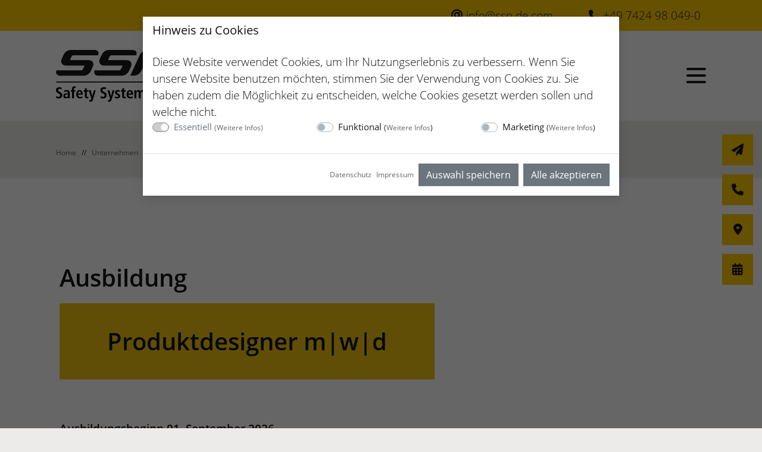

--- FILE ---
content_type: text/html; charset=utf-8
request_url: https://www.safety-products.de/ausbildung-produktdesigner-mwd
body_size: 12748
content:
<!DOCTYPE html>
<html lang="de">
  <head>
	<meta charset="utf-8">
	<title>Ausbildung Produktdesigner m|w|d</title>
	<meta name="title" content="Ausbildung Produktdesigner m|w|d" />
	<meta name="viewport" content="width=device-width, initial-scale=1.0, viewport-fit=cover" />
	<meta name="format-detection" content="telephone=no" />
	<meta name="author" content="Johann Aulila Dipl. Ing. (FH)" />
	<meta name="copyright" content="Johann Aulila Dipl. Ing. (FH)" />
	<meta name="keywords" content="Ausbildung, Produktdesigner, Safety System Products GmbH &amp; Co. KG, SSP, Maschinensicherheit, interkulturelles Team, CAD-Datensätze, Zeichnungen, Fertigungsunterlagen, Stücklisten, technische Begleitunterlagen, fachspezifische Berechnungen, Kundenkontakt, Entwicklungsmöglichkeiten, Konstruktion, Azubi, Spaichingen, Tuttlingen, Rietheim, Weilheim, Rottweil, Villingen-Schwenningen" />
	<meta name="description" content="Safety System Products ist ein innovatives Unternehmen für Maschinensicherheit mit Sitz in Spaichingen. In der 3-jährigen Ausbildung zur Fachkraft Lagerlogistik lernst du, wie man CAD-Datensätze erstellt, technische Berechnungen durchführt und Fertigungsunterlagen anfertigt. Dein Profil sollte eine mittlere Reife oder vergleichbaren Schulabschluss, gutes räumliches Vorstellungsvermögen, Begeisterung für Technik und Arbeiten am PC sowie selbstständige und strukturierte Arbeitsweise, Teamfähigkeit und Engagement umfassen. Nach erfolgreichem Abschluss der Ausbildung hast du die Möglichkeit, in ein unbefristetes Arbeitsverhältnis übernommen zu werden und dich in verschiedenen Bereichen weiterzuentwickeln." />
	<meta name="date" content="2025-04-10T08:55:55+00:00" />
	<meta name="publisher" content="dickekreativ ( www.dickekreativ.de )" />
	<meta name="robots" content="index, follow" />
	<meta name="revisit-after" content="7 days" />
	<meta name="city" content="Spaichingen" />
	<meta name="country" content="Germany" />
	<meta name="geo.placename" content="Spaichingen, Zeppelinweg 4, DE" />

	<meta name="DC.title" content="Ausbildung Produktdesigner m|w|d" />
	<meta name="DC.description" content="Safety System Products ist ein innovatives Unternehmen für Maschinensicherheit mit Sitz in Spaichingen. In der 3-jährigen Ausbildung zur Fachkraft Lagerlogistik lernst du, wie man CAD-Datensätze erstellt, technische Berechnungen durchführt und Fertigungsunterlagen anfertigt. Dein Profil sollte eine mittlere Reife oder vergleichbaren Schulabschluss, gutes räumliches Vorstellungsvermögen, Begeisterung für Technik und Arbeiten am PC sowie selbstständige und strukturierte Arbeitsweise, Teamfähigkeit und Engagement umfassen. Nach erfolgreichem Abschluss der Ausbildung hast du die Möglichkeit, in ein unbefristetes Arbeitsverhältnis übernommen zu werden und dich in verschiedenen Bereichen weiterzuentwickeln." />
	<meta name="DC.publisher" content="dickekreativ ( www.dickekreativ.de )" />

	<meta property="og:title" content="Ausbildung Produktdesigner m|w|d" />
	<meta property="og:type" content="website" />
	<meta property="og:site_name" content="Ausbildung Produktdesigner m|w|d" />
	<meta property="og:image" content="https://www.safety-products.de/tn-media/resources/icons/apple-touch-icon.png">

	<!-- Favicons -->
	<link rel="apple-touch-icon" sizes="180x180" href="https://www.safety-products.de/tn-media/resources/icons/apple-touch-icon.png"/>
	<link rel="icon" type="image/png" sizes="32x32" href="https://www.safety-products.de/tn-media/resources/icons/favicon-32x32.png"/>
	<link rel="icon" type="image/png" sizes="16x16" href="https://www.safety-products.de/tn-media/resources/icons/favicon-16x16.png"/>
	<link rel="manifest" href="https://www.safety-products.de/tn-media/resources/icons/site.webmanifest"/>
	<link rel="mask-icon" href="https://www.safety-products.de/tn-media/resources/icons/safari-pinned-tab.svg" color="#5bbad5"/>
	<link rel="shortcut icon" href="https://www.safety-products.de/tn-media/resources/icons/favicon.ico"/>
	<meta name="msapplication-TileColor" content="#ffffff"/>
	<meta name="msapplication-config" content="https://www.safety-products.de/tn-media/resources/icons/browserconfig.xml"/>
	<!--  Favicons END -->

	<!-- Required CSS -->
	<link as="style" rel="stylesheet preload prefetch" href="https://www.safety-products.de/vendor/twbs/bootstrap/dist/css/bootstrap.min.css" crossorigin="anonymous">
	<link as="style" rel="stylesheet preload prefetch" type="text/css" href="https://www.safety-products.de/tn-template/frontend/tn-coretemplate.min.css?v=0.0.13" media="screen" />
	<!-- Required CSS END -->

	<!-- Area Extra Module CSS -->

		  		  <!-- contentmodul active tn-template/mod/cookieinfo/inhalt.cookieinfo.min.css CSS -->
		<link rel="stylesheet" type="text/css" href="https://www.safety-products.de/tn-template/mod/cookieinfo/inhalt.cookieinfo.min.css?v=0.0.13" media="all" />
		<!-- contentmodul active tn-template/mod/cookieinfo/inhalt.cookieinfo.min.css CSS end -->
	  		  		  		  <!-- contentmodul active tn-template/mod/sprachauswahl/inhalt.sprachauswahl.min.css CSS -->
		<link rel="stylesheet" type="text/css" href="https://www.safety-products.de/tn-template/mod/sprachauswahl/inhalt.sprachauswahl.min.css?v=0.0.13" media="all" />
		<!-- contentmodul active tn-template/mod/sprachauswahl/inhalt.sprachauswahl.min.css CSS end -->
	  		  		  <!-- contentmodul active tn-template/mod/banner/inhalt.banner.min.css CSS -->
		<link rel="stylesheet" type="text/css" href="https://www.safety-products.de/tn-template/mod/banner/inhalt.banner.min.css?v=0.0.13" media="all" />
		<!-- contentmodul active tn-template/mod/banner/inhalt.banner.min.css CSS end -->
	  		  		  		  			<!-- Area Extra Module CSS END -->

	<!-- Required CSS -->
	<link rel="stylesheet" type="text/css" href="https://www.safety-products.de/tn-template/frontend/tn-template.min.css?v=0.0.13" media="screen" />
	<link as="style" rel="stylesheet preload prefetch" href="https://www.safety-products.de/tn-core/extension/google/opensans.min.css" media="all" type="text/css" crossorigin="anonymous" />
	<link as="style" rel="stylesheet preload prefetch" href="https://www.safety-products.de/tn-core/extension/google/material.min.css" media="all" type="text/css" crossorigin="anonymous" />
	<link as="style" rel="stylesheet preload prefetch" href="https://www.safety-products.de/tn-core/extension/jquery/jquery-ui.min.css" media="all" type="text/css" crossorigin="anonymous" />
	<link rel="stylesheet" type="text/css" href="https://www.safety-products.de/tn-core/extension/lightbox/magnific-popup.min.css" media="all"/>
	<link as="style" rel="stylesheet preload prefetch" href="https://www.safety-products.de/vendor/fortawesome/font-awesome/css/all.min.css" type="text/css" crossorigin="anonymous"/>
	<!-- Required CSS END -->
	<!-- Required JS -->
	<script defer src="https://www.safety-products.de/vendor/twbs/bootstrap/dist/js/bootstrap.bundle.min.js"></script>
	<script src="https://www.safety-products.de/tn-core/extension/jquery/jquery.min.js"></script>
	<script defer src="https://www.safety-products.de/tn-core/extension/tycoon/jquery.tycoon.min.js?v=0.0.13"></script>
	<script src="https://www.safety-products.de/tn-core/extension/jquery/jquery.lazyload.min.js"></script>
	<!-- Required JS END -->
	<!-- Le HTML5 shim and media query for IE8 support -->
	<!--[if lt IE 9]>
	<script src="//html5shim.googlecode.com/svn/trunk/html5.js"></script>
	<script src="tn-core/extension/html5/respond.min.js"></script>
	<![endif]-->
	<!-- Area Extra Module JS -->
	
		  		<script defer src="https://www.safety-products.de/tn-template/mod/cookieinfo/inhalt.cookieinfo.min.js?v=0.0.13"></script>
	  		  		  		  		  		  		  		<!-- Area Extra Module JS END -->

	
	<!-- Required JS -->
	<script defer src="https://www.safety-products.de/tn-core/extension/tycoon/tycoon_fe_scripts.min.js?v=0.0.13"></script>
	<!-- Required JS END -->

	<script>
	  $(document).ready(function () {
		$('[data-toggle="popover"]').popover();
	  });

	  (function () {
		var isGoogleFont = function (element) {
		  // google font download
		  if (element.href && element.href.indexOf('https://fonts.googleapis.com') === 0) {
			return true;
		  }
		  return false;
		}

		var head = $('head')[0];

		var insertBefore = head.insertBefore;
		head.insertBefore = function (newElement, referenceElement) {
		  if (isGoogleFont(newElement)) {
			var text = newElement.href;
			newElement.href = text.replace("https://fonts.googleapis.com/css", "https://www.safety-products.de/tn-core/extension/google/index.php");
		  }
		  insertBefore.call(head, newElement, referenceElement);
		};

		var appendChild = head.appendChild;
		head.appendChild = function (textNode) {
		  if (!isGoogleFont($(textNode)[0])) {
			appendChild.call(head, textNode);
		  }
		};
	  })();
	</script>

	<style>
	  body {
		font-family: 'opensans', Arial, Helvetica, sans-serif;
	  }

	</style>

	<!-- <script src=https://newsletter.ssp.de.com/form/138/3621/5760559120/popup.js?_g=1683621972 async></script> -->
  </head>
  <body id="cms-body" class="page">
<!-- Page AREA -->
<aside class="sidebar-container">
	<div class="sidebar-icon">
<p><a href="mailto:info@ssp.de.com"><i aria-label="E-Mail" class="fa-solid fa-paper-plane"></i></a></p>

<p><a href="tel:07424980490"><i aria-label="Telefon" class="fa-solid fa-phone"></i></a></p>

<p><a href="https://www.safety-products.de/kontakt/"><i aria-label="Kontakt" class="fa-solid fa-location-dot"></i></a></p>

<p><a href="https://www.safety-products.de/index.php?menuid=82&amp;seitenid=365" onclick="Calendly.initPopupWidget({url: 'https://calendly.com/ci-administrator-ssp/30min'});return false;"><i aria-label="Terminvereinbarung" class="fa-solid fa-calendar-days"></i></a></p>
</div>
</aside>
<!-- Header AREA -->
<header id="header" class="header header-82">
	<div id="suche" class="suche">
<div class="container-search">
  <div class="container-fluid max-w">
	<div class="row">
	  <div class="col-10 text-left">
		<h2 class="overlay-title">Seite durchsuchen</h2>
	  </div>
	  <div class="col-2 text-right">
		<i class="material-icons fa-close-times" aria-hidden="true">close</i>
	  </div>
	</div>
	<form action="https://www.safety-products.de/index.php?index=1&amp;lng=de&amp;menuid=82&amp;path=suche" method="get" id="search-form" class="search">
	  <fieldset>
        <input type="hidden" name="index" value="1" />
        <input type="hidden" name="lng" value="de" />
        <input type="hidden" name="menuid" value="82" />
        <input type="hidden" name="path" value="suche" />
        <div class="form-group-search">
		  <label for="sucheingabe" id="searchlabel">Suche</label>
		  <input type="text" class="form-control search_field" name="s" id="sucheingabe" placeholder="Suche" />
		  <!--<button type="submit" id="SearchButton"><i class="fa fa-search"></i></button>-->
		</div>
		<div class="row">
          <div class="col-12 col-md-4 col-lg-3">
            <a href="#" id="search-site" onclick="$('#search-form').submit();return false;"><i class="fa fa-search"></i> Seite durchsuchen</a>
          </div>
		</div>
	  </fieldset>

	  <div id="searchresults"></div>
	</form>
  </div>
</div>
<script type="text/javascript">
  $(document).ready(function () {
	$('input[name=s]').keypress(function (e) {
	  if (e.which == 13) {
		$('#search-site').click();
		return false;
	  }
	});

	var inputSoffset = $('input[name="s"]').offset();
	$('#searchresults').css({'top': inputSoffset.top + 'px'});
	$('#suchdropdown').on('shown.bs.dropdown', function () {
	  $('.sp-image-container').each(function () {
		if ($(this).find('a').length > 0) {
		  var bild = $(this).find('a').html();
		  console.log(bild);
		  $(this).html(bild);
		}
	  });
	});

	var check;
	var ajaxSearch = null;

	$('#sucheingabe').on("keyup", function () {
	  $('#searchresults').html('');
	  clearTimeout(check);
	  var suche = $('#sucheingabe').val();
	  if (suche.length > 1) {
		check = setTimeout(function () {
		  clearTimeout(check);
		  var data = '{"searchstring": "' + suche + '"}';
		  $('#searchresults').html('').hide();
		  var daten = {action: 'site', data: data};
		  if (ajaxSearch != null) {
			ajaxSearch.abort();
			$('#searchbox i').removeClass('fa-spinner fa-pulse fa-close').addClass('fa-search');
		  }
		  ajaxSearch = $.ajax({
			url: "https://www.safety-products.de/tn-core/extension/ajax/suche.php?index=1&lng=de&menuid=82&seitenid=365",
						data: daten,
						dataType: "json",
						type: "POST",
						crossDomain: false,
						async: true,
						beforeSend: function () {
						  $('#searchbox i').removeClass('fa-search fa-close').addClass('fa-spinner fa-pulse');
						},
						error: {
						  timeout: function () {
							console.debug('error->timeout');
						  }
						},
						statusCode: {
						  404: function () {
							alert('Aktion fehlgeschlagen.');
						  }
						},
						success: function (json) {
						  //console.debug(json);
						  if (json.ok) {
							$('#searchbox i').removeClass('fa-spinner fa-pulse fa-close').addClass('fa-search');
							$('#searchresults').show();
							genSearchresults(json.inhalt, '');
						  } else {
							$('#searchbox i').removeClass('fa-spinner fa-pulse fa-search').addClass('fa-close');
							$('#searchresults').hide();
						  }
						  //console.debug(json);
						}
					  });
					}, 500);
				  } else {
					$('#searchbox i').removeClass('fa-spinner fa-pulse fa-close').addClass('fa-search');
					$('#searchresults').hide();
				  }
				});
			  });

			  function genSearchresults(array, headline) {
				if (array.length > 0) {
				  //$('#searchresults').append('<div class="headline">' + headline + '</div>');
				  array.forEach(function (item) {
					if (item['titel'] != '') {
					  var itemString = '<div class="searchItem"><p class="searchLink mb-0"><a href="' + (item['linkart'] == 1 ? 'https://www.safety-products.de/' : '') + item['link'] + '">' + (item['bilder'] && item['bilder'].lenght > 0 ? '<img src="https://www.safety-products.de/tn-media/produkte/' + item['bilder'][0]['filename'] + '" width="8%" /> ' : '') + item['titel'] + '</a></p></div>';
					  $('#searchresults').append(itemString);
					}
				  });
				}
			  }
</script>
</div>
	<div class="toplinks">
<div class="btgrid">
  <div class="container-fluid max-w">
    <div class="row row-1">
      <div class="col col-12 col-sm-12 col-md-12 col-lg-auto col-xl-auto ml-auto">
        <div class="content">
          <p><i class="fa-solid fa-at"></i> <a style="color:var(--color-black);" href="mailto:info@ssp.de.com">info@ssp.de.com</a>
          </p>
        </div>
      </div>
      <div class="col col-12 col-sm-12 col-md-12 col-lg-auto col-xl-auto">
        <div class="content">
          <p><i class="fa-solid fa-phone"></i> <a style="color:var(--color-black);" href="tel:+497424980490">+49 7424 98 049-0</a>
          </p>
        </div>
      </div>
    </div>
  </div>
</div>
</div>


  <nav id="nav" class="navbar navbar-light">
    <div class="container-fluid max-w">
			<div class="navbar-brand">
<p><a href="https://www.safety-products.de/start/"><img alt="SSP Logo" class="img-fluid img-logo" src="https://www.safety-products.de/tn-media/resources/layout/logo.svg" /></a>
</p>
</div>

			<div class="container-quicklinks row align-items-center">
				<div class="mx-auto nav-tool-icon sprache-icon">
<div class="sprach_box">
<div class="row"><div class="col pr-1 pl-1"><i class="flags-de-DE" title="Deutsch"></i></div>
<div class="col pr-1 pl-1"><a class="lang lang-inactive" href="https://www.safety-products.de/home/" title="English"><i class="flags-en-EN"></i></a></div>
</div></div>
</div>
				<div class="mx-auto nav-tool-icon suche-icon">
<div id="inhalt-search-icon" class="small">
    <i class="material-icons" aria-hidden="true">search</i>
</div>
</div>
			</div>

      <button type="button" id="navbutton" class="navbar-toggler collapsed" data-toggle="collapse" data-target="#navbar" aria-expanded="false" aria-controls="navbar" role="button" aria-label="navbutton">
        <span class="icon-bar top-bar"></span>
        <span class="icon-bar middle-bar"></span>
        <span class="icon-bar bottom-bar"></span>
      </button>

			<div id="navbar" class="collapse navbar-collapse" role="navigation">
				<div class="container-fluid max-w container-navigation">
					<div class="row w-100 align-items-center">
						<div class="col-12 col-md-12 col-xl-12 pt-3 border-bottom border-dark d-none d-lg-block">
							<p class="text-center m-0"><a class="btn btn-secondary mb-3" href="https://www.safety-products.de/produkte/dienstleistung__seminare!74" target="_self"">Dienstleistungen</a>&nbsp; <a class="btn btn-secondary mb-3" href="https://www.safety-products.de/karriere/">Karriere</a>&nbsp; <a class="btn btn-secondary mb-3" href="https://www.safety-products.de/ansprechpartner/">Ansprechpartner</a>&nbsp; <a class="btn btn-secondary mb-3" href="https://www.safety-products.de/impressum/">Impressum</a>&nbsp; <a class="btn btn-secondary mb-3" href="https://www.safety-products.de/newsletter-anmeldung-ssp/">Newsletter</a></p>						</div>
						<div class="col-12 col-md-12 col-xl-12 col-nav">
							<ul class="navbar-nav mx-auto">
  <li class="nav-item "><a id="link_3" class="nav-link " role="button" aria-haspopup="true" aria-expanded="false" href="https://www.safety-products.de/produkte/">Produkte</a></li>
  <li class="nav-item "><a id="link_4" class="nav-link " role="button" aria-haspopup="true" aria-expanded="false" href="https://www.safety-products.de/konfiguratoren/">Konfiguratoren & Tools</a></li>
  <li class="nav-item dropdown "><a id="link_5" class="nav-link " data-toggle="dropdown" role="button" aria-haspopup="true" aria-expanded="false" href="#">Normen & Applikationen</a><ul class="dropdown-menu submenu">
  <li class="nav-item "><a id="link_20" class="nav-link " role="button" aria-haspopup="true" aria-expanded="false" href="https://www.safety-products.de/wussten-sie-schon/">Wussten Sie schon...</a></li>
  <li class="nav-item "><a id="link_40" class="nav-link " role="button" aria-haspopup="true" aria-expanded="false" href="https://www.safety-products.de/applikationen/">Applikationen</a></li>
</ul>
</li>
  <li class="nav-item dropdown aktiv"><a id="link_6" class="nav-link " data-toggle="dropdown" role="button" aria-haspopup="true" aria-expanded="false" class="aktiv" href="#">Unternehmen</a><ul class="dropdown-menu submenu">
  <li class="nav-item "><a id="link_34" class="nav-link " role="button" aria-haspopup="true" aria-expanded="false" href="https://www.safety-products.de/unternehmen/">Das Unternehmen</a></li>
  <li class="nav-item aktiv"><a id="link_67" class="nav-link " role="button" aria-haspopup="true" aria-expanded="false" class="aktiv" href="https://www.safety-products.de/karriere/">Karriere</a></li>
  <li class="nav-item "><a id="link_114" class="nav-link " role="button" aria-haspopup="true" aria-expanded="false" href="https://www.safety-products.de/aktuelles/">News</a></li>
  <li class="nav-item "><a id="link_115" class="nav-link " role="button" aria-haspopup="true" aria-expanded="false" href="https://www.safety-products.de/ansprechpartner/">Ansprechpartner</a></li>
  <li class="nav-item "><a id="link_118" class="nav-link " role="button" aria-haspopup="true" aria-expanded="false" href="https://www.safety-products.de/partner/">Partner</a></li>
  <li class="nav-item "><a id="link_119" class="nav-link " role="button" aria-haspopup="true" aria-expanded="false" href="https://www.safety-products.de/zertifizierung/">Zertifizierung</a></li>
  <li class="nav-item "><a id="link_120" class="nav-link " role="button" aria-haspopup="true" aria-expanded="false" href="https://www.safety-products.de/nachhaltigkeit/">Nachhaltigkeit</a></li>
</ul>
</li>
  <li class="nav-item dropdown "><a id="link_7" class="nav-link " data-toggle="dropdown" role="button" aria-haspopup="true" aria-expanded="false" href="#">Downloads & Service</a><ul class="dropdown-menu submenu">
  <li class="nav-item "><a id="link_16" class="nav-link " role="button" aria-haspopup="true" aria-expanded="false" href="https://www.safety-products.de/seminar/">Seminar</a></li>
  <li class="nav-item "><a id="link_17" class="nav-link " role="button" aria-haspopup="true" aria-expanded="false" href="https://www.safety-products.de/download/">Downloads</a></li>
  <li class="nav-item "><a id="link_205" class="nav-link " role="button" aria-haspopup="true" aria-expanded="false" href="https://www.safety-products.de/service/">Service & Support</a></li>
</ul>
</li>
  <li class="nav-item "><a id="link_8" class="nav-link " role="button" aria-haspopup="true" aria-expanded="false" href="https://www.safety-products.de/kontakt/">Kontakt</a></li>
</ul>
						</div>
						<div class="col-12 col-md-12 col-xl-12 pt-3 border-top border-dark d-lg-none">
							<p class="text-center m-0"><a class="btn btn-secondary mb-3" href="https://www.safety-products.de/produkte/dienstleistung__seminare!74" target="_self"">Dienstleistungen</a>&nbsp; <a class="btn btn-secondary mb-3" href="https://www.safety-products.de/karriere/">Karriere</a>&nbsp; <a class="btn btn-secondary mb-3" href="https://www.safety-products.de/ansprechpartner/">Ansprechpartner</a>&nbsp; <a class="btn btn-secondary mb-3" href="https://www.safety-products.de/impressum/">Impressum</a>&nbsp; <a class="btn btn-secondary mb-3" href="https://www.safety-products.de/newsletter-anmeldung-ssp/">Newsletter</a></p>						</div>
						<div class="col-12 col-md-12 col-xl-12">
							<div class="social-media-top">
<div class="btgrid">
  <div class="container-fluid">
    <div class="row row-1">
      <div class="col col-3 text-center p-0">
        <div class="content">
          <p><a href="https://www.facebook.com/SafetySystemProducts/?fref=ts" target="_blank"><i class="fa-brands fa-facebook-f"></i></a>
          </p>
        </div>
      </div>
      <div class="col col-3 text-center p-0">
        <div class="content">
          <p><a href="https://www.instagram.com/safetysystemproducts/" target="_blank"><i class="fa-brands fa-instagram"></i></a>
          </p>
        </div>
      </div>
      <div class="col col-3 text-center p-0">
        <div class="content">
          <p><a href="https://de.linkedin.com/company/ssp-safety-system-products-gmbh-&amp;-co-kg" target="_blank"><i class="fa-brands fa-linkedin-in"></i></a>
          </p>
        </div>
      </div>
      <div class="col col-3 text-center p-0">
        <div class="content">
          <p><a href="https://www.youtube.com/channel/UCe-eLrMPTE2A89H7o1IZ0gA" target="_blank"><i class="fa-brands fa-youtube"></i></a>
          </p>
        </div>
      </div>
    </div>
  </div>
</div>
</div>
						</div>
					</div>
				</div>
      </div>

  </nav>
	<div id="banner" class="banner">
</div>
</header>
<!-- Header AREA END --><!-- Breadcrumbs AREA -->
<section class="breadcrumbs breadcrumbs-82"><div class="container-fluid untertitel"><div class="row"><div class="container-fluid max-w"><div class="row">  <div class="col-12 aktive_struktur">
            <a href="https://www.safety-products.de/">Home</a> &nbsp; // &nbsp; <a href="https://www.safety-products.de/wir/">Unternehmen</a> &nbsp; // &nbsp;<a href="https://www.safety-products.de/karriere/">Karriere</a> &nbsp; // &nbsp;<a class="aktiv" href="https://www.safety-products.de/ausbildung-produktdesigner-mwd/">Ausbildung Produktdesigner</a>
</div>
</div></div></div></div><div class="contentnav"><div class="container-fluid max-w"></div></div></section><!-- Breadcrumbs AREA END -->
<!-- Main AREA -->
<main class="main-82">
  <p>&nbsp;</p>

<div class="container">
<p>&nbsp;</p>

<h1 class="responsive-title" style="text-align: left; margin-left: 0;"><span class="bold">Ausbildung</span></h1>

<h1 class="highlight no-hyphen" style="text-align: left; margin-left: 0;"><span class="bold">Produktdesigner m|w|d</span></h1>

<p>&nbsp;</p>

<p><span class="bold">Ausbildungsbeginn 01. September 2026</span></p>
<a href="#deine-aufgaben" style="display: block; text-align: left; margin: 10px 0; font-size: 1.1em; color: #f1c40f; text-decoration: none; font-style: italic;">Direkt zu Deinen Aufgaben</a>

<p>&nbsp;</p>

<h2>WERDE&nbsp;TEIL DES TEAMS</h2>

<p><span style="font-size:12px;"></span></p>

<h3 style="color:#f1c40f;font-style:italic;"><span style="font-size:20px;"><span class="bold">Starte Deine Zukunft bei SSP - Ausbildung die begeistert</span></span></h3>

<p><span class="bold">Safety System Products GmbH &amp; Co. KG </span>in Spaichingen ist dein Arbeitgeber f&uuml;r eine <span class="bold">Ausbildung, die mehr bietet: moderne Technik, ein starkes Team und ein Umfeld, in dem du wachsen kannst.</span> Unser Team aus rund 80 Mitarbeitenden arbeiten Hand in Hand an innovativen L&ouml;sungen f&uuml;r die <span class="bold">Maschinensicherheit </span>&ndash; und das weltweit. Wir haben uns das Ziel gesetzt, Technik einfacher und sicherer zu machen.<br />
&nbsp;</p>

<h3 style="color:#f1c40f;font-style:italic;"><span style="font-size:20px;"><span class="bold">Unsere Firma - Ein Ort zum Wohlf&uuml;hlen</span></span></h3>

<p>In unserem neuen Firmengeb&auml;ude erwarten dich nicht nur moderne Arbeitspl&auml;tze, sondern auch ein Team, das zusammenh&auml;lt und dir von Anfang an zur Seite steht. Du findest bei uns&nbsp;eine <span class="bold">moderne Arbeitsumgebung</span>, in der du dich <span class="bold">wohlf&uuml;hlen und entfalten </span>kannst. Mit einem <span class="bold">starken Teamgeist und vielseitigen Kundenprojekten</span> machen wir deine Ausbildung zu etwas Besonderem.</p>

<p>&nbsp;</p>

<h3 style="color:#f1c40f;font-style:italic;"><span style="font-size:20px;"><span class="bold">Werde Teil der technischen Zukunft bei SSP</span></span></h3>

<p>Bei SSP in Spaichingen bieten wir dir die ideale M&ouml;glichkeit, deine <span class="bold">Begeisterung f&uuml;r Technik</span> in einer <span class="bold">fundierten Ausbildung</span> zu verwirklichen. Egal, ob du dich f&uuml;r eine Ausbildung als Konstruktionsmechaniker, Mechatroniker oder Produktdesigner entscheidest &ndash; bei uns kannst du dich voll entfalten, deine F&auml;higkeiten erweitern und wertvolle Berufserfahrung sammeln.</p>

<p><span class="bold">Deine Ausbildung dauert 3,5 Jahre</span> und findet in unterschiedlichen Abteilungen mit wechselnden Eins&auml;tzen bei Safety System Products und der Berufsschule statt. Neben der <span class="bold">theoretischen </span>Wissensvermittlung in der <span class="bold">Berufsschule</span>, sammelst du&nbsp;<span class="bold">praktische Erfahrungen</span> im <span class="bold">Unternehmen</span>. Deine Ausbildung wird zus&auml;tzlich durch externe Seminarveranstaltungen unterst&uuml;tzt.</p>

<p>&nbsp;</p>

<p><span style="font-size:16px;"><span style="color:#ffffff;"><span class="bold"><span style="background-color:#f1c40f; padding:10px 10px 10px 10px;">Dich erwartet:</span></span></span></span></p>

<ul>
	<li><span class="bold">Innovative Technik |&nbsp;</span>Arbeite an den neuesten Entwicklungen in der Maschinenwelt und gestalte die Zukunft der Sicherheitstechnik aktiv mit.</li>
	<li><span class="bold">Abwechslungsreiche Aufgaben |&nbsp;</span>Vom Detail der Konstruktion bis zur gro&szlig;en Maschinenl&ouml;sung &ndash; bei uns ist kein Tag wie der andere.</li>
	<li><span class="bold">Ein starkes Team |</span>&nbsp;In unseren technischen Berufen arbeitest du eng mit Kolleginnen und Kollegen zusammen, die genauso technikbegeistert sind wie du.</li>
	<li><span class="bold">Moderne Arbeitspl&auml;tze |&nbsp;</span>2020 sind wir in ein neues Firmengeb&auml;ude gezogen, das modernste Technik und eine angenehme Atmosph&auml;re vereint.</li>
</ul>

<p>&nbsp;</p>

<div class="btgrid">
<div class="container-fluid">
<div class="row row-1">
<div class="col col-12 col-sm-12 col-md-6 col-lg-3 col-xl-3">
<div class="content">
<p><span style="font-size:12px;"><img alt="Standort" src="https://www.safety-products.de/tn-media/resources/Karriere/stellenanzeigen_standort.png" style="width: 30%;" /><span class="bold"> </span></span><span class="bold">Standort</span><br />
78549 Spaichingen<span style="font-size:12px;"></span></p>

<p><span style="font-size:11px;"></span></p>
</div>
</div>

<div class="col col-12 col-sm-12 col-md-6 col-lg-3 col-xl-3">
<div class="content">
<p><span style="font-size:12px;"><img alt="Arbeitsbereich" src="https://www.safety-products.de/tn-media/resources/Karriere/stellenanzeigen_arbeitsbereiche.png" style="width: 30%;" /><span class="bold"> </span></span><span class="bold">Arbeitsbereich</span><br />
Mechanische Konstruktion<span style="font-size:12px;"></span></p>
</div>
</div>

<div class="col col-12 col-sm-12 col-md-6 col-lg-3 col-xl-3">
<div class="content">
<p><span style="font-size:11px;"><img alt="Startdatum" src="https://www.safety-products.de/tn-media/resources/Karriere/stellenanzeigen_datum.png" style="width: 30%;" /></span><span class="bold">Startdatum</span><br />
Anfang September 2026</p>

<p><span style="font-size:11px;"></span></p>
</div>
</div>

<div class="col col-12 col-sm-12 col-md-6 col-lg-3 col-xl-3">
<div class="content">
<p><span style="font-size:11px;"><img alt="Arbeitszeit" src="https://www.safety-products.de/tn-media/resources/Karriere/stellenanzeigen_zeit.png" style="width: 30%;" /> </span><span class="bold">Arbeitszeit</span><br />
Vollzeit</p>

<p><span style="font-size:11px;"></span></p>
</div>
</div>
</div>
</div>
</div>

<p><span>​</span></p>

<div class="btgrid">
<div class="container-fluid">
<div class="row row-1">
<div class="col col-6 col-sm-6 col-md-6 col-lg-6 col-xl-6">
<div class="content">
<p>&nbsp;</p>

<p style="text-align: center;"><img alt="Konstruktionsmechaniker" src="https://www.safety-products.de/tn-media/resources/Karriere/gifs/konstruktion-pc.gif" style="width: 100%;" /></p>

<p>&nbsp;</p>
</div>
</div>

<div class="col col-6 col-sm-6 col-md-6 col-lg-6 col-xl-6">
<div class="content">
<p>&nbsp;</p>

<p style="text-align: center;"><img alt="Stapler" src="https://www.safety-products.de/tn-media/resources/Karriere/gifs/konstruktion-pc-2.gif" style="width: 100%;" /></p>

<p>&nbsp;</p>
</div>
</div>
</div>
</div>
</div>

<p><span>​</span>&nbsp;<strong style="font-size: 20px; color: rgb(241, 196, 15); font-style: italic; background-color: rgb(255, 255, 255);">Das&nbsp;solltest du f&uuml;r deine Ausbildung bei uns mitbringen</strong></p>

<p><span class="bold">Bist du leidenschaftlich f&uuml;r Technik, neugierig und kreativ, wenn es um neue Herausforderungen geht?</span> Verantwortung schreckt dich dabei nicht ab? Dann bist du bei uns genau richtig! Au&szlig;erdem solltest du Spa&szlig; daran haben, komplexe technische Zusammenh&auml;nge zu verstehen und ein echter Teamplayer sein.</p>

<p>&nbsp;</p>

<p><span id="deine-aufgaben" style="font-size:16px;"><span style="color:#ffffff;"><span class="bold"><span style="background-color:#f1c40f; padding:10px 10px 10px 10px;">Deine Aufgaben<img alt="Frau freut sich" src="https://www.safety-products.de/tn-media/resources/Karriere/personen_person-1.png" style="width: 142px; height: 400px; float: right;" /></span></span></span></span></p>

<ul>
	<li>Zu Deinen t&auml;glichen Aufgaben geh&ouml;rt das Erstellen von CAD-Datens&auml;tze auf Basis von konstruktions-, gestaltungs- und kundenspezifischen Vorgaben</li>
	<li>Du lernst das Anfertigen von Zeichnungen und Fertigungsunterlagen f&uuml;r die Produktion mit Ber&uuml;cksichtigung der betriebsinternen Anforderungen</li>
	<li>In Begleitung Deines Teams erstellst und pflegst du St&uuml;cklisten, Zeichnungen und technische Begleitunterlagen</li>
	<li>Du lernst das Durchf&uuml;hren fachspezifischer Berechnungen&nbsp;</li>
	<li><span style="font-size:12px;"><span style="font-size:12px;"> </span></span>Technische M&ouml;glichkeiten und Spezifikationen kl&auml;rst Du mit dem Kunden ab
	<p>&nbsp;</p>
	<span style="font-size:12px;"></span><span style="font-size:12px;"></span></li>
</ul>

<p>&nbsp;</p>

<p><span style="font-size:16px;"><span style="color:#ffffff;"><span class="bold"><span style="background-color:#f1c40f;padding:10px 10px 10px 10px;">Dein Profil</span></span></span></span></p>

<ul>
	<li><span style="font-size:12px;"></span>Mittlere Reife oder einen vergleichbaren Schulabschluss</li>
	<li>Gutes r&auml;umliches Vorstellungsverm&ouml;gen</li>
	<li>Begeisterung f&uuml;r Technik und Arbeiten am PC</li>
	<li>Selbstst&auml;ndige und strukturierte Arbeitsweise, Teamf&auml;higkeit und Engagement<span style="font-size:12px;"></span></li>
</ul>

<p>&nbsp;</p>

<p>&nbsp;</p>

<p><span style="font-size:16px;"><span style="color:#ffffff;"><span class="bold"><span style="background-color:#f1c40f;padding:10px 10px 10px 10px;">Deine Perspektiven</span></span></span></span></p>

<ul>
	<li><span style="font-size:12px;"></span>&Uuml;bernahme in ein unbefristetes Arbeitsverh&auml;ltnis bei pers&ouml;nlicher und fachlicher Eignung</li>
	<li>T&auml;tigkeiten in Produktions- oder Entwicklungsbereichen</li>
	<li>Perspektiven in Projektleitung, Produktions- oder Entwicklungsbereichen</li>
	<li>Kundenkontakt in einem internationalen Umfeld, Montageeins&auml;tze weltweit bei entsprechender Reisebereitschaft</li>
	<li>Individuelle Entwicklungsm&ouml;glichkeiten in Seminaren und Coachings</li>
</ul>

<p>&nbsp;</p>

<p>&nbsp;</p>

<p><span style="font-size:16px;"><span style="color:#ffffff;"><span class="bold"><span style="background-color:#000000;padding:10px 10px 10px 10px;">Unser Angebot</span></span></span></span></p>

<div class="btgrid" style="background-color:#f1c40f; padding: 40px 20px 10px 30px; margin-top:-25px;">
<div class="container">
<div class="row row-1">
<div class="col col-12 col-sm-12 col-md-6 col-lg-3 col-xl-3">
<div class="content">
<p><img alt="neues Firmengebäude" src="https://www.safety-products.de/tn-media/resources/Karriere/unser-angebot_firmengebaeude.png" style="width: 100px; height: 100px;" /></p>

<p><span class="bold">Neues Firmengeb&auml;ude</span><br />
Moderne und ergonomische Arbeitspl&auml;tze, Fitnessraum und Mutter-Kind-Raum.</p>
</div>
</div>

<div class="col col-12 col-sm-12 col-md-6 col-lg-3 col-xl-3">
<div class="content">
<p><img alt="Innovation" src="https://www.safety-products.de/tn-media/resources/Karriere/unser-angebot_innovationen.png" style="width: 100px; height: 100px;" /></p>

<p><span class="bold">Innovationen</span><br />
Innovative Produkte und ein motiviertes Team in einem aufstrebenden Unternehmen.</p>
</div>
</div>

<div class="col col-12 col-sm-12 col-md-6 col-lg-3 col-xl-3">
<div class="content">
<p><img alt="Flexibilität" src="https://www.safety-products.de/tn-media/resources/Karriere/unser-angebot_flexibilitaet.png" style="width: 100px; height: 100px;" /></p>

<p><span class="bold">Flexibilit&auml;t</span><br />
Flexible Arbeitszeiten durch Gleitzeit, Raum f&uuml;r kreatives und freies Arbeiten. Gezielte Weiterbildung und abwechslungsreiche Aufgabengebiete.</p>
</div>
</div>

<div class="col col-12 col-sm-12 col-md-6 col-lg-3 col-xl-3">
<div class="content">
<p><img alt="Benefits" src="https://www.safety-products.de/tn-media/resources/Karriere/unser-angebot_benefits.png" style="width: 100px; height: 100px;" /></p>

<p><span class="bold">Benefits</span><br />
Urlaubs- und Weihnachtsgeld, verm&ouml;genswirksame Leistungen, betriebliche Altersvorsorge, 30 Tage Urlaub und Teamevents.</p>
</div>
</div>
</div>
</div>
</div>

<p>&nbsp;</p>

<p><span class="bold">Bewirb dich noch heute f&uuml;r eine Ausbildung bei SSP in Spaichingen!</span> Mit uns kannst du die technische Zukunft aktiv mitgestalten. Wir freuen uns auf deine Bewerbung und darauf, dich kennenzulernen!</p>

<p>&nbsp;</p>

<div class="contact-section" style="background-color: #000000; padding: 20px; border-radius: 8px; text-align: center; color: #ffffff;">
<p style="color: #ffffff;"><span style="font-size:18px;"><span class="bold">Deine Ansprechpartnerin</span></span></p>

<p style="margin: 0; font-size: 1.1em; color: #ffffff;"><span class="bold">Diana Gallmetzer</span></p>

<p style="margin: 5px 0;"><a href="tel:+4974249804927" style="text-decoration: none; color: #ffffff;">&nbsp;+49 7424 980 49&nbsp;</a>41</p>

<p style="margin: 5px 0;"><a href="mailto:bewerbung@ssp.de.com?subject=Bewerbung" style="text-decoration: none; color: #ffffff;">&nbsp;bewerbung@ssp.de.com</a></p>
</div>

<p>&nbsp;</p>

<p style="text-align: center;"><a href="mailto:bewerbung@ssp.de.com?subject=Bewerbung&amp;body=%0A%0A"><input name="Bewerben" style="background:#f1c40f; font-weight:bold; font-size:14pt; font-color:#ffffff; border: none; padding: 10px 20px; border-radius: 5px;" type="button" value="Bewirb dich jetzt!" /> </a></p>

<p>&nbsp;</p>

<p style="text-align: left;  font-style: italic; color: #f1c40f; font-size: 1.1em;"><span class="bold">Wir haben noch mehr zu bieten!</span> <a href="https://www.safety-products.de/ausbildung-studium/" style="color: #f1c40f; text-decoration: underline;">Entdecke hier unsere anderen Ausbildungsberufe!</a></p>
</div>
<style type="text/css">/* Grundlegende Styles für den Hintergrund der H1-Elemente */
  .highlight {
    background-color: #f1c40f;
    padding: 1em 2em;
    display: inline-block;
    line-height: 1.2;
    word-break: keep-all;
  }
  .no-hyphen {
    hyphens: none;
  }
  /* Medienabfragen für kleinere Bildschirme */
  @media (max-width: 768px) {
    .highlight {
      font-size: 1.5rem;
      padding: 0.5em 1em;
    }
    .responsive-title {
      font-size: 2rem;
    }
  }
  @media (max-width: 480px) {
    .highlight {
      font-size: 1.2rem;
      padding: 0.3em 0.7em;
    }
    .responsive-title {
      font-size: 1.8rem;
    }
  }
</style>

  <!-- Inhaltsmodule -->
  <!-- Inhaltsmodule END -->
</main>
<!-- Main AREA END -->
<!-- Footer AREA -->
<footer id="footer" class="mt-auto ">

  <div class="container-footer-logo">
		<div class="container-fluid max-w">
			<div class="row">

				<div class="col-12 col-sm-12 col-md-12 col-lg-12 col-xl-12">
					<div class="logo-footer">
<p><span>we simplify safety</span>
</p>
</div>
				</div>

			</div>
		</div>
  </div>


  <div class="container-footer-links">
		<div class="container-fluid max-w">
			<div class="row">

				<div class="col-12 col-sm-12 col-md-6 col-lg-4 col-xl-2">
					<div class="footer-menue-title footer-menue-01">
<p>Produkte</p>
</div>
					<div class="row">
						<div class="col-12">
										  <ul class="menue small nav" role="navigation"><li class="nav-item" role="none"><a class="nav-link" href="https://www.safety-products.de/produkte/zeus_zustimmtaster!56" target="_blank">ZEUS</a></li><li class="nav-item" role="none"><a class="nav-link" href="https://www.safety-products.de/produkte/wireless_safety!88" target="_blank">Wireless Safety</a></li><li class="nav-item" role="none"><a class="nav-link" href="https://www.safety-products.de/produkte/sicherheitslichtvorhaenge!33" target="_self">Sicherheitslichtvorhänge</a></li><li class="nav-item" role="none"><a class="nav-link" href="https://www.safety-products.de/safety-simplifier/">Safety Simplifier</a></li>			  </ul>						</div>

					</div>
				</div>

				<div class="col-12 col-sm-12 col-md-6 col-lg-4 col-xl-2">
					<div class="footer-menue-title footer-menue-02">
<p>Konfiguratoren<br />
&amp; Tools</p>
</div>
					<div class="row">
						<div class="col-12">
										  <ul class="menue small nav" role="navigation"><li class="nav-item" role="none"><a class="nav-link" href="/Konfigurator-ZEUS/?geraet=1" target="_self">Konfigurator ZEUS</a></li><li class="nav-item" role="none"><a class="nav-link" href="/Konfigurator-Safety-Simplifier/?geraet=2" target="_self">Konfigurator Safety Simplifier</a></li><li class="nav-item" role="none"><a class="nav-link" href="https://www.safety-products.de/sicherheitsabstand-rechner/">Sicherheitsabstand-Rechner</a></li>			  </ul>						</div>

					</div>
				</div>

				<div class="col-12 col-sm-12 col-md-6 col-lg-4 col-xl-3">
					<div class="footer-menue-title footer-menue-03">
<p>Unternehmen</p>
</div>
					<div class="row">
						<div class="col-12">
										  <ul class="menue small nav" role="navigation"><li class="nav-item" role="none"><a class="nav-link" href="https://www.safety-products.de/unternehmen/">Das Unternehmen</a></li><li class="nav-item" role="none"><a class="nav-link" href="https://www.safety-products.de/karriere/">Karriere</a></li><li class="nav-item" role="none"><a class="nav-link" href="https://www.safety-products.de/kontakt/">Kontakt</a></li><li class="nav-item" role="none"><a class="nav-link" href="https://www.safety-products.de/impressum/">Impressum</a></li><li class="nav-item" role="none"><a class="nav-link" href="https://www.safety-products.de/datenschutz/">Datenschutz</a></li><li class="nav-item" role="none"><a class="nav-link" href="https://www.safety-products.de/agb-gem-zvei/">AGB gem. ZVEI</a></li><li class="nav-item" role="none"><a class="nav-link" href="#" data-toggle="TycoonCookieInfo">Cookie Hinweis</a></li>			  </ul>						</div>

					</div>
				</div>

				<div class="col-12 col-sm-12 col-md-6 col-lg-6 col-xl-4">
					<div class="footer-media">
						<div class="social-media">
<div class="btgrid">
<div class="container-fluid">
<div class="row row-1">
<div class="col col-12 col-sm-6 text-center p-0">
<div class="content">
<p><a href="https://www.facebook.com/SafetySystemProducts/?fref=ts" rel="nofollow" target="_blank"><i class="fa-brands fa-facebook-f"></i></a></p>
</div>
</div>

<div class="col col-12 col-sm-6 text-center p-0">
<div class="content">
<p><a href="https://www.instagram.com/safetysystemproducts/" rel="nofollow" target="_blank"><i class="fa-brands fa-instagram"></i></a></p>
</div>
</div>

<div class="col col-12 col-sm-6 text-center p-0">
<div class="content">
<p><a href="https://rs.linkedin.com/company/ssp-safety-system-products-gmbh-&amp;-co-kg" rel="nofollow" target="_blank"><i class="fa-brands fa-linkedin-in"></i></a></p>
</div>
</div>

<div class="col col-12 col-sm-6 text-center p-0">
<div class="content">
<p><a href="https://www.youtube.com/channel/UCe-eLrMPTE2A89H7o1IZ0gA" rel="nofollow" target="_blank"><i class="fa-brands fa-youtube"></i></a></p>
</div>
</div>
</div>
</div>
</div>
</div>
						<div class="zertifikate-media">
<div class="btgrid">
<div class="container-fluid">
<div class="row row-1">
<div class="col col-6 col-sm-6 col-md-6 col-lg-5 col-xl-5 offset-lg-2 p-3">
<div class="content text-right">
<p><img alt="ISO Zertifiktat" class="img-fluid" src="https://www.safety-products.de/tn-media/resources/layout/zertifikat_iso-9001_2.webp" title="ISO 9001:2015 - TÜV Austria" /></p>
</div>
</div>

<div class="col col-6 col-sm-6 col-md-6 col-lg-5 col-xl-5 p-3">
<div class="content text-right">
<p><img alt="ISO certificate" class="img-fluid" src="https://www.safety-products.de/tn-media/resources/layout/zertifikat_iso-14001.webp" /></p>
</div>
</div>
</div>
</div>
</div>
</div>
					</div>
				</div>

				<!--<div class="col-12 col-sm-12 col-md-6 col-lg-6 col-xl-4">
					<div class="footer-menue-title footer-menue-04">
						<p>Newsletteranmeldung</p>
					</div>
					<div class="row">
					<div class="col-12">
					<iframe style="width: 100%;border: 0;height: 180px;" scrolling="no" class="embed-responsive-item" src="https://t156e5cf2.emailsys1a.net/138/546/0ebf7cf0d8/subscribe/form.html"></iframe>
				<script src="https://newsletter.ssp.de.com/form/138/3621/5760559120/popup.js?_g=1678866778" async></script>
					</div>
		
					</div>
				</div>-->

			</div>
		</div>
  </div>

  <!--<div class="container-footer-media">
	<div class="container-fluid max-w">
		<div class="row align-items-center">
		<div class="col-12 col-sm-12 col-md-8 col-lg-8 col-xl-auto ml-auto">
	<div class="social-media">
<div class="btgrid">
<div class="container-fluid">
<div class="row row-1">
<div class="col col-12 col-sm-6 text-center p-0">
<div class="content">
<p><a href="https://www.facebook.com/SafetySystemProducts/?fref=ts" rel="nofollow" target="_blank"><i class="fa-brands fa-facebook-f"></i></a></p>
</div>
</div>

<div class="col col-12 col-sm-6 text-center p-0">
<div class="content">
<p><a href="https://www.instagram.com/safetysystemproducts/" rel="nofollow" target="_blank"><i class="fa-brands fa-instagram"></i></a></p>
</div>
</div>

<div class="col col-12 col-sm-6 text-center p-0">
<div class="content">
<p><a href="https://rs.linkedin.com/company/ssp-safety-system-products-gmbh-&amp;-co-kg" rel="nofollow" target="_blank"><i class="fa-brands fa-linkedin-in"></i></a></p>
</div>
</div>

<div class="col col-12 col-sm-6 text-center p-0">
<div class="content">
<p><a href="https://www.youtube.com/channel/UCe-eLrMPTE2A89H7o1IZ0gA" rel="nofollow" target="_blank"><i class="fa-brands fa-youtube"></i></a></p>
</div>
</div>
</div>
</div>
</div>
</div>
		</div>
		<div class="col-12 col-sm-12 col-md-4 col-lg-4 col-xl-auto">
	<div class="zertifikate-media">
<div class="btgrid">
<div class="container-fluid">
<div class="row row-1">
<div class="col col-6 col-sm-6 col-md-6 col-lg-5 col-xl-5 offset-lg-2 p-3">
<div class="content text-right">
<p><img alt="ISO Zertifiktat" class="img-fluid" src="https://www.safety-products.de/tn-media/resources/layout/zertifikat_iso-9001_2.webp" title="ISO 9001:2015 - TÜV Austria" /></p>
</div>
</div>

<div class="col col-6 col-sm-6 col-md-6 col-lg-5 col-xl-5 p-3">
<div class="content text-right">
<p><img alt="ISO certificate" class="img-fluid" src="https://www.safety-products.de/tn-media/resources/layout/zertifikat_iso-14001.webp" /></p>
</div>
</div>
</div>
</div>
</div>
</div>
		</div>
		</div>
	</div>
  </div>-->

</footer>
<!-- Footer AREA END -->
<!-- Page AREA END -->
<script>
	// <![CDATA[
	function tycoon_index_1_js() {

	}
	$(document).ready(function () {
		window.setTimeout("tycoon_index_1_js()", 100);
	});
	$(window).resize(function () {
		window.setTimeout("tycoon_index_1_js()", 100);
	});

	// ]]>
</script>
<script>
	$(document).ready(function () {
		$('body').append('<div id="toTop" class="btn btn-info btn-top"><i class="fa fa-chevron-up" aria-hidden="true"></i></div>');
		$(window).scroll(function () {
			if ($(this).scrollTop() != 0) {
				$('#toTop').fadeIn();
			} else {
				$('#toTop').fadeOut();
			}
		});
		$('#toTop').click(function () {
			$("html, body").animate({scrollTop: 0}, 600);
			return false;
		});
	});

</script>
<div id="cookie-notice">
  <div class="modal" tabindex="-1" role="dialog">
	<div class="modal-dialog modal-lg" role="document">
	  <div class="modal-content">
		<div class="modal-header">
		  <h5 class="modal-title"> Hinweis zu Cookies</h5>
		</div>
		<div class="modal-body">
		  <div class="row">
			<div class="col">
			  <p>Diese Website verwendet Cookies, um Ihr Nutzungserlebnis zu verbessern. Wenn Sie unsere Website benutzen möchten, stimmen Sie der Verwendung von Cookies zu. Sie haben zudem die Möglichkeit zu entscheiden, welche Cookies gesetzt werden sollen und welche nicht.</p>
			</div>
		  </div>
		  <div class="row mb-3">
						   
				<div class="col">
				  <div class="custom-control custom-switch">
					<input type="checkbox" class="custom-control-input" name="tn_cookieinfo[0]" data-gruppe="0" id="tn-cookie-switch-0" value="1" disabled="true" checked="true"/>
					<label class="custom-control-label" for="tn-cookie-switch-0">Essentiell <small>(<a data-toggle="collapse" href="#cookieInfoCollapse0" role="button" aria-expanded="false" aria-controls="cookieInfoCollapse0">Weitere Infos</a>)</small></label>
				  </div>
				</div>
			  						   
				<div class="col">
				  <div class="custom-control custom-switch">
					<input type="checkbox" class="custom-control-input" name="tn_cookieinfo[1]" data-gruppe="1" id="tn-cookie-switch-1" value="1"/>
					<label class="custom-control-label" for="tn-cookie-switch-1">Funktional <small>(<a data-toggle="collapse" href="#cookieInfoCollapse1" role="button" aria-expanded="false" aria-controls="cookieInfoCollapse1">Weitere Infos</a>)</small></label>
				  </div>
				</div>
			  						   
				<div class="col">
				  <div class="custom-control custom-switch">
					<input type="checkbox" class="custom-control-input" name="tn_cookieinfo[2]" data-gruppe="2" id="tn-cookie-switch-2" value="1"/>
					<label class="custom-control-label" for="tn-cookie-switch-2">Marketing <small>(<a data-toggle="collapse" href="#cookieInfoCollapse2" role="button" aria-expanded="false" aria-controls="cookieInfoCollapse2">Weitere Infos</a>)</small></label>
				  </div>
				</div>
			  					  </div>
		  			 
			  <div class="row collapse" id="cookieInfoCollapse0">
				<div class="col-12">
				  <hr />
				  <h5>Essentiell</h5>
				</div>
								  					<div class="col-12" id="cookieInfoCollapseTitel-tnallways">
					  <p class="bold">Sitzungs-Cookie</p>
					</div>
					<div class="col-12" id="cookieInfoCollapseText-tnallways">
					  <p></p>
					</div>
				  								  					<div class="col-12" id="cookieInfoCollapseTitel-cCookie3">
					  <p class="bold">Calendly</p>
					</div>
					<div class="col-12" id="cookieInfoCollapseText-cCookie3">
					  <p>Calendly ist eine Plattform zur Terminvereinbarung.</p>
					</div>
				  							  </div>
					  			 
			  <div class="row collapse" id="cookieInfoCollapse1">
				<div class="col-12">
				  <hr />
				  <h5>Funktional</h5>
				</div>
								  					<div class="col-12" id="cookieInfoCollapseTitel-googlemaps">
					  <p class="bold">Google Maps</p>
					</div>
					<div class="col-12" id="cookieInfoCollapseText-googlemaps">
					  <p>Mit diesem Cookie stimmen Sie zu, dass Google Maps geladen werden darf.</p>
					</div>
				  								  					<div class="col-12" id="cookieInfoCollapseTitel-youtube">
					  <p class="bold">Youtube</p>
					</div>
					<div class="col-12" id="cookieInfoCollapseText-youtube">
					  <p>Hiermit werden Videos von Youtube (Google) eingebunden.</p>
					</div>
				  								  					<div class="col-12" id="cookieInfoCollapseTitel-cCookie2">
					  <p class="bold">LiveChat</p>
					</div>
					<div class="col-12" id="cookieInfoCollapseText-cCookie2">
					  <p>LiveChat ist eine Plattform zur Kundenbindung für Websites und mobile Anwendungen.</p>
					</div>
				  							  </div>
					  			 
			  <div class="row collapse" id="cookieInfoCollapse2">
				<div class="col-12">
				  <hr />
				  <h5>Marketing</h5>
				</div>
								  					<div class="col-12" id="cookieInfoCollapseTitel-matomo">
					  <p class="bold">Matomo</p>
					</div>
					<div class="col-12" id="cookieInfoCollapseText-matomo">
					  <p>Cookies zur Auswertung von Seitenaufrufen etc.</p>
					</div>
				  								  					<div class="col-12" id="cookieInfoCollapseTitel-googletagmanager">
					  <p class="bold">Google Tag Manager</p>
					</div>
					<div class="col-12" id="cookieInfoCollapseText-googletagmanager">
					  <p>Cookies zur Auswertung von Seitenaufrufen etc.</p>
					</div>
				  								  					<div class="col-12" id="cookieInfoCollapseTitel-cCookie1">
					  <p class="bold">SalesViewer</p>
					</div>
					<div class="col-12" id="cookieInfoCollapseText-cCookie1">
					  <p>Cookies zur Auswertung von Seitenaufrufen etc.</p>
					</div>
				  							  </div>
					  		</div>
		<div class="modal-footer">
		  <a class="small" href="https://www.safety-products.de/datenschutz/">Datenschutz</a>
		  <a class="small" href="https://www.safety-products.de/impressum/">Impressum</a>
		  <a class="btn btn-secondary" id="cookieInfoBtnLink" href="#">Auswahl speichern</a>
		  <a class="btn btn-secondary" id="cookieInfoBtnPrimary" href="#">Alle akzeptieren</a>
		</div>
	  </div>
	</div>
  </div>
</div>

<script type="text/javascript">
  $(document).ready(function () {
	$('#cookie-notice .modal').modal({
	  show: false,
	  keyboard: false,
	  backdrop: 'static'
	});
	$('#cookie-notice #cookieInfoBtnPrimary').on('click', function () {
	  objTycoonCookieInfo.acceptAll();
	  return false;
	});
	$('#cookie-notice #cookieInfoBtnLink').on('click', function () {
	  objTycoonCookieInfo.saveSelection();
	  return false;
	});
  	$('#cookie-notice .modal').modal('show');
  	var options = {};
  		options[0] = new Array();
	  			options[0][0] = 'tnallways';
			  			options[0][1] = 'cCookie3';
			  	  		options[1] = new Array();
	  			options[1][0] = 'googlemaps';
			  			options[1][1] = 'youtube';
			  			options[1][2] = 'cCookie2';
			  	  		options[2] = new Array();
	  			options[2][0] = 'matomo';
			  			options[2][1] = 'googletagmanager';
			  			options[2][2] = 'cCookie1';
			  	  	var objTycoonCookieInfo = new TycoonCookieInfo(options);
	$('[data-toggle="TycoonCookieInfo"]').each(function () {
	  $(this).bind('click', function () {
		objTycoonCookieInfo.show();
		return false;
	  });
	});
	if (!objTycoonCookieInfo.YT) {
	  $('#cookieInfoCollapseTitel-youtube').hide();
	  $('#cookieInfoCollapseText-youtube').hide();
	} else {
	  $('#cookieInfoCollapseTitel-youtube').show();
	  $('#cookieInfoCollapseText-youtube').show();
	}
  });
</script>

<!-- Inhalt "popup" ist deaktiviert. -->
<div class="modal fade" id="iframeModal" tabindex="-1" role="dialog" aria-labelledby="iframeModalLabel" aria-hidden="true" data-backdrop="false">
  <div class="modal-dialog modal-xl" role="document">
	<div class="modal-content">
	  <div class="modal-header">
		<button type="button" class="close" data-dismiss="modal" aria-label="Close">
		  <span aria-hidden="true">×</span>
		</button>
	  </div>
	  <div class="modal-body">
		<p class="h3 text-center"><i class="fa-solid fa-circle-notch fa-spin"></i> Daten werden geladen...</p>
		<iframe width="100%" height="800" style="opacity: 0;" frameborder="0" allow="accelerometer; autoplay; encrypted-media; gyroscope; picture-in-picture" allowfullscreen=""></iframe>
	  </div>
	</div>
  </div>
</div>

<script type="text/javascript" src="https://www.safety-products.de/tn-core/extension/tycoon/functions.min.js?v=0.0.13"></script>
<script defer type="text/javascript" src="https://www.safety-products.de/tn-core/extension/tycoon/tycoon_nav_scroll.min.js?v=0.0.13"></script>
<script defer type="text/javascript" src="https://www.safety-products.de/tn-core/extension/lightbox/magnific-popup.min.js"></script>
<script type="text/javascript">
  function initMagnificPopup() {
	$('.portfolio-box').magnificPopup({
	  type: 'image',
	  gallery: {
		enabled: true,
		preload: [1, 3],
		navigateByImgClick: true
	  },
	  image: {
		titleSrc: function (item) {
		  return item.el.attr('title');
		},
		tError: '<a href="%url%">The image #%curr%</a> could not be loaded.'
	  }
	});

	$('[rel="lightbox"]').magnificPopup({
	  type: 'image',
	  closeOnContentClick: true,
	  closeBtnInside: false,
	  fixedContentPos: true,
	  mainClass: 'mfp-no-margins mfp-with-zoom', // class to remove default margin from left and right side
	  image: {
		verticalFit: true
	  },
	  zoom: {
		enabled: true,
		duration: 300 // don't foget to change the duration also in CSS
	  }
	});
	var rel_lightbox = null;
	$('[rel^="lightbox\["]').each(function (index) {
	  var _rel = $(this).attr('rel');
	  if (_rel != rel_lightbox) {
		rel_lightbox = _rel;
		$('[rel="' + rel_lightbox + '"]').magnificPopup({
		  type: 'image',
		  mainClass: 'mfp-img-mobile',
		  gallery: {
			enabled: true,
			preload: [0, 1],
			navigateByImgClick: true
		  },
		  image: {
			titleSrc: function (item) {
			  return item.el.attr('title');
			}
		  }
		});
	  }
	});
  }

  $(function () {
	initMagnificPopup();
	$('[data-target="modalIframe"]').on('click', function () {
	  $('#iframeModal iframe').on('load', function () {
		$(this).css('opacity', 1);
		$('#iframeModal .h3').hide();
	  });
	  $('#iframeModal iframe').attr('src', $(this).attr('href'));
	  $('#iframeModal').modal('show');
	  return false;
	});
	$('#iframeModal').on('hide.bs.modal', function () {
	  $('#iframeModal iframe').unbind('load');
	  $('#iframeModal iframe').css('opacity', 0);
		$('#iframeModal .h3').show();
	});
  });
</script>

</body>
</html>


--- FILE ---
content_type: text/css; charset=utf-8
request_url: https://www.safety-products.de/tn-template/frontend/tn-coretemplate.min.css?v=0.0.13
body_size: 6333
content:
html{position:relative;scroll-behavior:smooth}html,body{width:100%;min-height:100%}body{font-family:'Roboto',Arial,Helvetica,sans-serif;color:#646363;background-color:#fff;font-weight:400;line-height:1.7;position:relative}h1,h2,h3,h4,h5,h6,.h1,.h2,.h3,.h4,.h5,.h6{background-color:transparent;margin:0 0 1.2rem 0;color:#111;-moz-hyphens:auto;-o-hyphens:auto;-webkit-hyphens:auto;-ms-hyphens:auto;hyphens:auto}table,td,th,dt,dd,hr{color:#646363;background-color:transparent}hr{border-color:#f5f5f5;color:#f5f5f5;background-color:#f5f5f5;margin-top:2rem;margin-bottom:2rem}a{color:#646363;background-color:transparent;-webkit-transition:all 400ms ease-in-out;-moz-transition:all 400ms ease-in-out;-ms-transition:all 400ms ease-in-out;-o-transition:all 400ms ease-in-out;transition:all 400ms ease-in-out}a:hover{text-decoration:none}*:focus{outline:none!important;box-shadow:none}p,li{position:relative;font-size:19px;font-weight:200;color:#111}.clear{clear:both}.no{display:none}.no-padding{padding:0}.no-margin{margin:0}.bold{font-weight:600}.semibold{font-weight:500}.no-p{padding:0}.no-m{margin:0}.italic{font-style:italic}.tycoon_ersetze_adresse{text-decoration:underline}.extra-small{font-size:60%}.xextra-small{font-size:40%}.vertical{top:50%;transform:translateY(-50%);max-height:100%}.overlay-title{font-weight:100;margin-bottom:2rem}#toTop{position:fixed;bottom:10vh;right:25px;cursor:pointer;display:none;background-color:#fff;border:0;border-radius:0;color:#000;box-shadow:0 -3px 10px rgba(0,0,0,.08)}.btn{border-radius:0;text-decoration:none}.btn-long{white-space:normal}.btn-group .btn+.btn,.btn-group .btn+.btn-group,.btn-group .btn-group+.btn,.btn-group .btn-group+.btn-group,.btn-group-vertical .btn+.btn,.btn-group-vertical .btn+.btn-group,.btn-group-vertical .btn-group+.btn,.btn-group-vertical .btn-group+.btn-group{margin-left:0}.btn-primary{background-color:#164194;border-color:#164194}.btn-primary:hover,.btn-primary:focus{background-color:#646463;border-color:#646463}.btn-primary.focus,.btn-primary:focus,.btn-primary:not(:disabled):not(.disabled).active:focus,.btn-primary:not(:disabled):not(.disabled):active:focus,.show>.btn-primary.dropdown-toggle:focus{box-shadow:none}.form-control{border-radius:0;color:#969696}.custom-select{border-radius:0}.btgrid{max-width:100%}.post_err{text-align:center;color:#000;margin:0}.post_ok{text-align:center;color:#000;margin:0}.post_ok_large{text-align:center;color:#000;margin:0}.hidden-active{display:flex;visibility:visible;transition:all .35s}.hidden{display:none!important;visibility:hidden;transition:all .35s}.hide-bullets{list-style:none;margin-left:-15px;margin-top:20px;padding:0}.text-white h1,.text-white h2,.text-white h3,.text-white h4,.text-white h5,.text-white h6{color:#fff}.no-scroll{overflow:hidden;height:100vh}.nav-block{display:block}.material-icons{font-family:'Material Icons';font-weight:400;font-style:normal;font-size:24px;display:inline-block;line-height:1;text-transform:none;letter-spacing:normal;word-wrap:normal;white-space:nowrap;direction:ltr;cursor:default;-webkit-font-smoothing:antialiased;text-rendering:optimizeLegibility;-moz-osx-font-smoothing:grayscale;font-feature-settings:'liga'}.item-title{padding-left:6.5rem;position:relative;font-weight:500;color:#111;max-width:560px}.item-title span{position:absolute;top:-25px;left:0;display:inline-block;font-size:7.5rem;font-weight:600}.mb-6,.my-6{margin-bottom:6rem!important}.mt-6,.my-6{margin-top:6rem!important}@media (min-width:992px){.img-fit{width:100%;min-height:100%;object-fit:cover;height:100%;object-position:center}.max-w{width:90%}}@media (min-width:1200px){.max-w{width:90%}}@media (min-width:1440px){.max-w{width:90%}}@media (min-width:1920px){.max-w{width:1620px}}.form-check-input.is-invalid~.form-check-label a,.was-validated .form-check-input:invalid~.form-check-label a{color:#dc3545}.form-check-input.is-invalid~.form-check-label::before,.was-validated .form-check-input:invalid~.form-check-label::before{border-color:#dc3545}@media (min-width:1200px){.container,.container-fluid,.container-lg,.container-md,.container-sm,.container-xl{padding-right:30px;padding-left:30px}.row{margin-right:-30px;margin-left:-30px}.col,.col-1,.col-10,.col-11,.col-12,.col-2,.col-3,.col-4,.col-5,.col-6,.col-7,.col-8,.col-9,.col-auto,.col-lg,.col-lg-1,.col-lg-10,.col-lg-11,.col-lg-12,.col-lg-2,.col-lg-3,.col-lg-4,.col-lg-5,.col-lg-6,.col-lg-7,.col-lg-8,.col-lg-9,.col-lg-auto,.col-md,.col-md-1,.col-md-10,.col-md-11,.col-md-12,.col-md-2,.col-md-3,.col-md-4,.col-md-5,.col-md-6,.col-md-7,.col-md-8,.col-md-9,.col-md-auto,.col-sm,.col-sm-1,.col-sm-10,.col-sm-11,.col-sm-12,.col-sm-2,.col-sm-3,.col-sm-4,.col-sm-5,.col-sm-6,.col-sm-7,.col-sm-8,.col-sm-9,.col-sm-auto,.col-xl,.col-xl-1,.col-xl-10,.col-xl-11,.col-xl-12,.col-xl-2,.col-xl-3,.col-xl-4,.col-xl-5,.col-xl-6,.col-xl-7,.col-xl-8,.col-xl-9,.col-xl-auto{padding-right:30px;padding-left:30px}}.container-navigation{position:relative;padding:0 15px}.navbar-toggler{margin:0;padding:.25rem 0}.navbar-toggler.collapsed .top-bar{-webkit-transform:rotate(0);transform:rotate(0)}.navbar-toggler.collapsed .middle-bar{opacity:1}.navbar-toggler.collapsed .bottom-bar{-webkit-transform:rotate(0);transform:rotate(0)}.navbar-toggler{border:none;background:transparent}.navbar-toggler:hover{background:transparent}.navbar-toggler .icon-bar{background:#ccc;width:33px;height:4px;display:block;margin:7px 0;transition:all .2s;border-radius:2px}.navbar-toggler .top-bar{-webkit-transform:translateX(3px) rotate(45deg);transform:translateX(3px) rotate(45deg);-webkit-transform-origin:10% 10%;transform-origin:10% 10%}.navbar-toggler .middle-bar{opacity:0}.navbar-toggler .bottom-bar{-webkit-transform:translateX(3px) rotate(-45deg);transform:translateX(3px) rotate(-45deg);-webkit-transform-origin:10% 90%;transform-origin:10% 90%}#nav{background:#fff;-webkit-transition:all 0.4s ease 0s;transition:all 0.4s ease 0s}.dropdown-menu{margin-top:0;padding:0;border:0}.navbar-nav .nav-item{position:relative}nav#nav{padding:0 1rem;-ms-flex-flow:wrap;flex-flow:wrap;-ms-flex-pack:start;justify-content:flex-start;z-index:3}.navbar-nav .nav-item .nav-link{white-space:nowrap}@media (min-width:992px){nav #navbar .navbar-nav .nav-item.dropdown .dropdown-menu .nav-item .dropdown-menu.submenu{top:0;left:100%}}@media (min-width:1200px){.container-navigation{padding:0 30px}nav#nav{padding:0}}nav#nav.navbar{width:100%}.contentnav{display:none;visibility:hidden}.contentnav .navbar-nav .nav-item.active .nav-link{background-color:#646363;color:#fff}.container-quicklinks{margin-top:1rem;margin-bottom:1rem}.container-quicklinks .fa{font-size:1.2rem;display:flex}.container-quicklinks .material-icons{display:flex;cursor:pointer}.nav-tool-icon{padding:0 1vw}main{padding:3rem 0 3rem 0;width:100%}main.main_home{padding:3rem 0 3rem 0}main.main_contact{padding:3rem 0 3rem 0}.jumbotron{border-radius:0}main p a{text-decoration:underline}.avia-huge{padding-top:6rem;padding-bottom:6rem}.avia-medium{padding-top:4rem;padding-bottom:4rem}.avia-small{padding-top:2rem;padding-bottom:2rem}@media (min-width:768px){.flex-md-equal>*{-ms-flex:1;flex:1;flex-grow:1;flex-shrink:1;flex-basis:0%}}section.components{padding:0;width:100%}.portfolio-box .portfolio-box-caption{-webkit-transition:all .35s;-moz-transition:all .35s;transition:all .35s}.mfp-figure:after{background-color:#fff!important}.service-box{max-width:400px;margin:50px auto 0}.service-box p{margin-bottom:0}.portfolio-box{margin:0 auto;height:auto}.portfolio-box.portfolio-img{position:relative}.portfolio-box::before{font-size:1.5rem;width:100%;font-family:FontAwesome;content:"\f002";border:0;position:absolute;top:50%;text-align:center;padding:0;margin:0;line-height:0;color:rgba(255,255,255,0);margin-left:auto!important;margin-right:auto!important;left:0;right:0;transition:ease all 250ms}.portfolio-box:hover::before{font-size:2.5rem;color:rgba(0,0,0,.55);background-color:#fff}.portfolio-box .portfolio-box-caption{color:#fff;opacity:0;display:block;background:rgba(51,122,183,.9);position:absolute;bottom:0;text-align:center;width:100%;height:100%;transition:all .35s}.portfolio-box .portfolio-box-caption .portfolio-box-caption-content{width:100%;text-align:center;position:absolute;top:50%;transform:translateY(-50%)}.portfolio-box .portfolio-box-caption .portfolio-box-caption-content .project-category,.portfolio-box .portfolio-box-caption .portfolio-box-caption-content .project-name{padding:0 15px}.portfolio-box .portfolio-box-caption .portfolio-box-caption-content .project-category{text-transform:uppercase;font-weight:600;font-size:14px}.portfolio-box .portfolio-box-caption .portfolio-box-caption-content .project-name{font-size:18px}.portfolio-box:hover .portfolio-box-caption{opacity:1}.portfolio-box:focus{outline:0}.portfolio-box.portfolio-link{display:inherit;height:inherit}#pagination-leader{display:block}#pagination-leader .page-link{border:0;border-radius:0;color:#b7b7b7;font-size:1.5rem;font-weight:200}.pagination .page-item .page-link{border-radius:0}.pagination .page-item.no-link .page-link{color:#b7b7b7}.pagination .page-item.link .page-link{color:#646363}section.breadcrumbs{position:relative}section.breadcrumbs .untertitel{background:transparent;padding:2rem 15px}section.breadcrumbs .untertitel .breadcrumbs-headline{margin-bottom:0px!important;font-weight:700;font-size:2rem;position:relative;transition:1s ease}section.breadcrumbs .aktive_struktur{font-size:.75rem;padding-top:.75rem}section.breadcrumbs .breadcrumbs-headline::after{content:'';width:5vw;height:3px;position:absolute;left:0;bottom:-4.55rem;background-color:#646363}section.breadcrumbs .aktive_struktur a.aktiv{text-decoration:none}.breadcrumbs.section_home::after{display:none}@media (min-width:768px){section.breadcrumbs .untertitel .breadcrumbs-headline{font-size:2rem}}@media (min-width:992px){section.breadcrumbs .untertitel .breadcrumbs-headline{font-size:2.25rem}}@media (min-width:1200px){section.breadcrumbs .untertitel .breadcrumbs-headline{font-size:2.5rem}section.breadcrumbs .untertitel{padding:2rem 30px}}footer{width:100%;padding:2rem 0;position:relative}footer .footer-menue-title h5,footer .footer-menue-title h4,footer .footer-menue-title h6{margin-bottom:.65rem;font-weight:600}footer .col-copy{margin-bottom:0rem}footer .footer-menue-title{margin-top:1rem}footer .footer-menue-title p{font-size:1.25rem;white-space:nowrap;font-weight:400}footer .logo-footer .img-logo-footer{width:200px}footer ul.menue{display:block}footer ul.menue li.nav-item .nav-link{padding:0}@media (min-width:576px){footer .col-copy{margin-bottom:1rem}footer .footer-menue-title{margin-top:0rem}}.navbar-brand{margin-right:0;padding:2rem 0rem;transition:1s ease}.navbar-brand p{margin:0;font-size:2rem}.navbar-brand h1{margin:0}.navbar-brand .img-logo{width:150px;transition:ease 250ms}@media (min-width:576px){.navbar-brand{margin-right:1rem}}@media (min-width:768px){.navbar-brand .img-logo{width:300px;transition:ease 250ms}}#topinfo{display:none;background-color:#fff;color:#646363;position:fixed;width:100%;z-index:1040;height:100vh;overflow:auto}#topinfo.active{opacity:1;height:auto;-webkit-transition:opacity .25s ease;transition:opacity .25s ease;display:block;position:fixed;z-index:1050;top:0;height:100vh;background-color:rgba(0,0,0,.5)}#topinfo .fa-close-topinfo{padding:.25rem .5rem;font-size:1.75rem}.container-topmenue{background:#fff;padding-top:1rem;padding-bottom:1rem}.oeffnungszeiten{display:block;align-items:center;text-align:center}.oeffnungszeiten .oeffnung_bold{font-weight:700}@media (min-width:768px){.container-topmenue .menue{text-align:right}.container-topmenue .menue span{text-align:inherit}}.toplinks{align-items:center;text-align:center}.toplinks p{margin-top:auto;margin-bottom:auto}.sidebar-container{position:fixed;z-index:3;right:15px;background:0 0;padding:0;top:50%;transform:translateY(-50%);max-height:100%;box-shadow:-10px 0 20px 2px rgba(0,0,0,.06)}.sidebar-container .sidebar-icon{text-align:center;padding:0;cursor:pointer;padding:0rem;border-right:0;line-height:0}.sidebar-container .sidebar-icon a{display:block;text-align:center;margin:0;transition:0.3s all ease-in-out;position:relative;padding:1rem;cursor:pointer;background-color:#fff}.sidebar-container .sidebar-icon i{font-size:1.25rem}.sidebar-container .sidebar-icon a:hover{color:#000}.sidebar-container .sidebar-icon p{margin:0}.sidebar-container .sidebar-icon .side-icon .side-icon-info{position:absolute;background-color:#fff;color:#32343d;padding:20px 26px;transform:translateX(-20%);left:0;top:0;height:100%;opacity:0;line-height:100%;transition:0.2s all ease-in-out;z-index:-100;font-size:13px;box-shadow:0 0 20px 2px rgba(0,0,0,.08)}.sidebar-container .sidebar-icon .side-icon:hover .side-icon-info{opacity:1;transform:translateX(-97%);white-space:nowrap}.custom-switch .custom-control-input:disabled~.custom-control-label::before{background-color:#4CAF50;border-color:#4CAF50}.custom-switch .custom-control-input:disabled:checked~.custom-control-label::before{background-color:#ccc;border-color:#969696}.custom-switch .custom-control-input:checked~.custom-control-label::before{background-color:#4CAF50;border-color:#4CAF50}.custom-control-input:focus~.custom-control-label::before{box-shadow:none}#cookie-notice.hidden-cookie{opacity:0;visibility:hidden;height:0;position:fixed;z-index:-1}#cookie-notice.active-cookie{opacity:1;visibility:visible;-webkit-transition:opacity .25s ease;transition:opacity .25s ease;position:inherit;z-index:1060}.active-cookie .container-stats{position:fixed!important;top:auto!important;bottom:2rem;width:100%;padding:3rem!important;background-color:#fff;left:0;right:0;z-index:1060;margin:auto;box-shadow:0 -3px 10px rgba(0,0,0,.08)}.active-cookie #gdpr-cookie-message .cookie-info-text{font-size:.75rem}.active-cookie #gdpr-cookie-message .cookie-info-text a{font-size:.75rem;transition:none!important}.active-cookie #gdpr-cookie-message h4{margin-top:0;font-weight:500;margin-bottom:10px}.active-cookie #gdpr-cookie-message h6{font-weight:500;margin-bottom:10px}#gdpr-cookie-message p,#gdpr-cookie-message ul{font-size:15px;line-height:1.5em}.active-cookie #gdpr-cookie-accept{background-color:#000;color:#fff;border:1px solid #000;transition:none!important}.active-cookie #gdpr-cookie-accept:hover,.active-cookie #gdpr-cookie-accept:focus{background-color:#fff;color:#000}.active-cookie #cookie-notice .ePrivacyContent{width:100%;margin:auto;background-color:#f5f5f5}.active-cookie #cookie-notice .cookie-notice-text a:hover{text-decoration:underline}.active-cookie #cookie-notice .cookie-notice-close{display:block;position:relative;opacity:1}.active-cookie#cookie-notice .cookie-notice-close .fa{color:#000;font-size:1.6rem}.active-cookie #cookie-notice .cookie-notice-close .btn-cookie{background-color:#000;color:#fff;font-size:80%}.active-cookie #gdpr-cookie-advanced{background-color:transparent;border:1px solid #000}.active-cookie #gdpr-cookie-types{margin-bottom:1rem}#gdpr-cookie-types .custom-control{margin-top:1rem;margin-bottom:1.5rem}#gdpr-cookie-types .custom-control-label{line-height:1.3}#gdpr-cookie-types .cookiedesc{margin-left:2.3rem;line-height:1;opacity:.8}#gdpr-cookie-types .cookiedesc .small{font-size:11px}#gdpr-cookie-message a{text-decoration:none;font-size:15px;padding-bottom:2px;border-bottom:1px dotted rgba(255,255,255,.75);transition:all 0.3s ease-in}#gdpr-cookie-message a:hover{border-bottom-color:var(--red);transition:all 0.3s ease-in}#gdpr-cookie-message button,button#ihavecookiesBtn{border:none;padding:7px;margin-right:15px;cursor:pointer;transition:all 0.3s ease-in}#gdpr-cookie-message button:hover{transition:all 0.3s ease-in}#gdpr-cookie-message button:disabled{opacity:.3}#gdpr-cookie-message input[type="checkbox"]{float:none;margin-top:0;margin-right:5px}#gdpr-cookie-message .p-sm{font-size:70%!important}@media (max-width:576px){.active-cookie .container-stats{bottom:0;max-height:100%;overflow:auto}}@media (min-width:576px){.active-cookie .container-stats{padding:3rem}}@media (min-width:768px){.active-cookie .container-stats{width:500px}}@media (min-width:992px){.active-cookie .container-stats{width:600px}}@media (min-width:1200px){.active-cookie .container-stats{width:600px}}#suche .fa-times{padding:.25rem .5rem;font-size:1.75rem}#suche .overlay-title{white-space:normal;margin-bottom:2rem}#suche{opacity:0;height:0;width:100%;position:absolute;top:-100vh;z-index:-100}#suche.active{opacity:1;height:auto;-webkit-transition:opacity .25s ease;transition:opacity .25s ease;display:block;z-index:1050;top:0;height:100vh;background-color:rgba(0,0,0,.5)}#SearchButton{padding:6px 10px;margin-top:8px;background:transparent;border:none;cursor:pointer;right:0;position:absolute;font-size:1.5rem;top:0}#searchlabel{display:none}#suche.active #search-form .form-group-search{overflow:hidden;height:auto;display:block;text-align:center;border-bottom:1px solid #666;width:100%;position:relative;margin-bottom:1rem}#suche.active .search_field{width:100%;border:0 solid #ccc;border-radius:0;height:60px;padding:10px 46px 10px 0;display:inline-block;background:transparent;box-shadow:none}#suche.active .container-search{background-color:var(--color-yellow);padding:3rem}#popup_overlay_banner .popuppointer{cursor:pointer}#popup_overlay_banner{top:10rem!important}.popup i.fa-times{color:#fff;font-size:25px;font-weight:100}#popup_overlay_banner{max-width:90%}@media (min-width:576px){#popup_overlay_banner p{max-width:480px}}@media (min-width:992px){#popup_overlay_banner p{max-width:564px}}@media (min-width:1200px){#popup_overlay_banner p{max-width:720px}}.component-content-newsletter{border-top:1px solid #f5f5f5;padding:2rem 0}.accordion .card{border-radius:0;border:0;background-color:transparent;margin-bottom:1rem}.accordion .card .card-header{border:0;padding:0;background-color:transparent}.accordion .card .card-header:first-child{border-radius:0}.accordion .card .card-header .btn-link{padding:.75rem 1rem;width:100%;text-align:left;white-space:normal;text-decoration:none;position:relative}.accordion .card .card-header .btn-link{background-color:#646363;color:#f5f5f5}.accordion .card .card-header .btn-link::after{content:"\f106";font-family:FontAwesome;font-style:normal;font-weight:400;text-decoration:inherit;color:#fff;font-size:1rem;position:absolute;right:1rem}.accordion .card .card-header .btn-link.collapsed{background-color:#f5f5f5;color:#646363}.accordion .card .card-header .btn-link.collapsed::after{content:"\f107";font-family:FontAwesome;font-style:normal;font-weight:400;text-decoration:inherit;color:#000;font-size:1rem;position:absolute;right:1rem}.warenkorb-icon{position:relative}.warenkorb-icon.active{color:#0e4194}.warenkorb-icon.active #inhalt_shop_warenkorb_artikel_anzahl{background-color:#0e4194}#inhalt_shop_warenkorb_artikel_anzahl{position:absolute;background-color:#000;border-radius:50%;width:15px;height:15px;line-height:15px;color:#fff;text-align:center;font-size:10px;top:-5px;left:10px;right:0;margin-left:auto;margin-right:auto}#inhalt-warenkorb .low{opacity:.8}#inhalt-warenkorb .no-break{white-space:nowrap}#inhalt-warenkorb .inhalt-shop-warenkorb-inhalt-artikel a{color:#fff}#inhalt_warenkorb #inhalt-shop-warenkorb{margin-top:1rem}#inhalt-warenkorb.active{display:block;margin-top:0;top:0}#inhalt_warenkorb .close-basket{font-size:1.75rem;padding:.25rem .5rem}#inhalt-warenkorb .btn-shop{background-color:transparent;border-color:#646363;color:#646363}#inhalt-warenkorb .btn-shop:hover{background-color:#646363;border-color:#646363;color:#fff}.shop-login{position:relative}.warenkorb-icon p{margin-top:auto;margin-bottom:auto}.shop-login p{margin-top:auto;margin-bottom:auto}#inhalt-warenkorb{display:none;background-color:#fff;color:#646363;position:fixed;width:100%;z-index:1040;height:100vh;overflow:auto}#shop-control{opacity:0;height:0;width:100%;z-index:-100;top:-100vh;position:absolute}#shop-control.active{opacity:1;height:auto;-webkit-transition:opacity .25s ease;transition:opacity .25s ease;display:block;position:fixed;z-index:1050;top:0;height:100vh;background-color:rgba(0,0,0,.5)}#inhalt-shop-login{text-align:left}#inhalt-shop-login .fa{width:20px}#inhalt-shop-login a{text-decoration:underline}#inhalt-shop-login .btn{color:#fff}#inhalt-shop-login a.tycoon_link_objekt{text-decoration:none}#shop-control.active #inhalt-shop-login{background-color:#fff;padding:3rem}#formular-anfrage .fa-calendar{font-size:1.5rem;line-height:1.5}.offline-container{background-color:#f5f5f5}.offline-container footer{background-color:transparent}.onepage-container{background-color:#333}.onepage-container footer{background-color:transparent}.portal-container{background-color:#fff}.portal-container footer{background-color:transparent}.modal-open,.modal-open #nav,.modal.show{padding-right:0px!important}.modal.show{background-color:rgba(0,0,0,.6)}.modal-content{border-radius:0;border:0;box-shadow:0 5px 15px #00000020}.modal-header{border:0;border-radius:0;padding:.5rem 1rem;background-color:#fff}.modal-header .close{color:#000;text-shadow:none;font-size:2rem;background-color:transparent;opacity:1}.modal-body{background-color:#fff;padding:1rem}.modal-body p{margin-bottom:0}.modal-backdrop{position:inherit;height:0;width:0;background-color:transparent;z-index:-1}.modal-dialog-centered::before{display:none}#lightbox{background-color:#eee;padding:10px;border-bottom:1px solid #666;border-right:1px solid #666}#overlay{background-color:rgba(0,0,0,.8)}#lightboxCaption{color:#333;background-color:#eee;font-size:90%;text-align:center;border-bottom:1px solid #666;border-right:1px solid #666}#lightboxIndicator{border:1px solid #fff}#lightboxOverallView{background-color:rgba(0,0,0,.8)}* html #lightboxOverallView,* html #overlay{background-color:rgba(0,0,0,.8)}.jQueryZoom{display:inline-block;position:relative}.jQueryZoom:after{content:'';display:block;width:24px;height:24px;position:absolute;top:40%;left:44%;background:url(../../_img/1/magnifier.svg) no-repeat;filter:Alpha(opacity=60);-moz-opacity:.6;opacity:.6;color:#fff}.nojQueryZoom:after{content:'';display:block;width:24px;height:24px;position:absolute;top:40%;left:44%;background:url(../../_img/1/magnifier.svg) no-repeat;filter:Alpha(opacity=60);-moz-opacity:.6;opacity:.6;color:#fff}.jQueryZoom img{display:block}.jQueryZoom img::selection{background-color:transparent}#subtitle{border:1px solid #323232;color:#000;background-color:#fff;padding:5px;display:none;position:absolute;text-align:left;filter:Alpha(opacity=80);-moz-opacity:.8;opacity:.8}div#AjaxPopUp{width:100%;height:100%;position:fixed;top:0;left:0;background-color:rgba(0,0,0,.8);;filter:Alpha(opacity=60);-moz-opacity:.6;opacity:.6;display:none;z-index:50}div#PopUpInfo{position:fixed;top:50%;left:50%;background-color:#fff;color:#000;z-index:60;display:none}div#PopUpInfo input,div#PopUpInfo select,div#PopUpInfo textarea{width:350px;background-color:#ababab;color:#000;border:0 solid #000}div#PopUpInfo a.button{width:auto;cursor:pointer;text-decoration:none;padding:0 5px}div#PopUpInfo textarea{height:80px}div#PopUpInfo input.box{width:auto;cursor:pointer}div#PopUpInfo ul{text-align:left;margin:0;list-style:none;overflow:auto}div#PopUpInfo ul li{border-left:10px solid #fff;padding-left:5px;line-height:18px}div#PopUpInfo ul li.active{border-left:10px solid #6ca055;font-weight:700}div#PopUpInfo ul li a{text-decoration:none;display:block}::-webkit-scrollbar{width:10px}::-webkit-scrollbar-track{background:#262626}::-webkit-scrollbar-thumb{background:#888}::-webkit-scrollbar-thumb:hover{background:#555}#notfound{position:absolute;height:100vh;width:100vw;top:0;left:0;background:#262626;z-index:9999;padding:0;max-width:100%}#notfound .notfound{position:absolute;left:50%;-webkit-transform:translate(-50%,0);-ms-transform:translate(-50%,0);transform:translate(-50%,0)}#notfound .notfound .fa-home{font-size:3rem;color:#fff}.notfound{max-width:90%;width:100%;line-height:1.4;text-align:center;margin-top:30px}.notfound .notfound-404{position:relative;height:240px}.notfound .notfound-404 h1{font-family:'Montserrat',sans-serif;position:absolute;left:50%;top:50%;-webkit-transform:translate(-50%,-50%);-ms-transform:translate(-50%,-50%);transform:translate(-50%,-50%);font-size:252px;font-weight:900;margin:0;color:#fff;text-transform:uppercase;letter-spacing:-40px;margin-left:-20px}.notfound .notfound-404 h1>span{text-shadow:-8px 0 0 #262626}.notfound .notfound-404 h3{font-family:'Cabin',sans-serif;position:relative;font-size:16px;font-weight:700;text-transform:uppercase;color:#fff;margin:0;letter-spacing:3px;padding-left:6px}.notfound h2{font-family:'Cabin',sans-serif;font-size:20px;font-weight:400;text-transform:uppercase;color:#fff;margin-top:0;margin-bottom:25px}@media only screen and (max-width:767px){.notfound .notfound-404{height:200px}.notfound .notfound-404 h1{font-size:200px}}@media only screen and (max-width:480px){.notfound .notfound-404{height:162px}.notfound .notfound-404 h1{font-size:162px;height:150px;line-height:162px}.notfound h2{font-size:16px}}#searchresults{background-color:var(--color-white);text-align:left;font-size:.8rem;border:1px solid var(--color-lightgray);display:none}#searchresults .searchItem{border-bottom:1px solid var(--color-lightgray)}#searchresults .searchLink a{display:block;padding:10px 5px}#searchresults .searchLink a:hover,#searchresults .searchLink a:focus{background-color:var(--color-yellow);color:var(--color-black)}

--- FILE ---
content_type: text/css; charset=utf-8
request_url: https://www.safety-products.de/tn-core/extension/google/material.min.css
body_size: 38
content:
@font-face{font-family:'Material Icons';font-style:normal;font-weight:400;src:url(material/MaterialIcons-Regular.eot);src:local('Material Icons'),local('MaterialIcons-Regular'),url(material/MaterialIcons-Regular.woff2) format('woff2'),url(material/MaterialIcons-Regular.woff) format('woff'),url(material/MaterialIcons-Regular.ttf) format('truetype'),url(material/MaterialIcons-Regular.svg) format('svg');font-display:swap}

--- FILE ---
content_type: text/css; charset=utf-8
request_url: https://www.safety-products.de/tn-template/mod/cookieinfo/inhalt.cookieinfo.min.css?v=0.0.13
body_size: -45
content:
#cookie-notice{line-height:1.5;font-size:15px}#cookie-notice .btn-link{color:inherit;font-weight:300}

--- FILE ---
content_type: text/css; charset=utf-8
request_url: https://www.safety-products.de/tn-template/mod/banner/inhalt.banner.min.css?v=0.0.13
body_size: 960
content:
header#header.header.header_home #banner{position:relative}header#header.header.header_home #banner #scroll-hint{position:absolute;display:block;z-index:1;border:1px solid #fff;border-radius:10px;width:20px;height:36px;bottom:3rem;left:0;right:0;margin-left:auto;margin-right:auto;cursor:pointer}header#header.header.header_home #banner #scroll-hint::before{content:'';width:2px;height:6px;position:absolute;top:10px;background-color:#fff;left:50%;transform:translateX(-50%);border-radius:50%;opacity:1}@-webkit-keyframes mousescroll{form{opacity:1;top:5px}to{opacity:1;top:10px}}@keyframes mousescroll{form{opacity:1;top:5px}to{opacity:1;top:10px}}#bootstrapbanner #banner-vid{width:100vw;height:100vh;-o-object-fit:cover;object-fit:cover;position:absolute;top:0;left:0;z-index:-1}#bootstrapbanner video::-webkit-media-controls{display:none}#bootstrapbanner .img-banner{width:100%;-o-object-fit:cover;object-fit:cover;min-height:100%;height:100%;-o-object-position:center;object-position:center}#bootstrapbanner .carousel-inner{height:100%}#bootstrapbanner .carousel-inner .carousel-item{height:100%}#inhalt_banner_12 #banner{transition:ease 250ms}.banner{overflow:hidden}.banner_overlay{width:100%;position:absolute;z-index:2;top:50%;transform:translateY(-50%);max-height:100%}.banner_overlay h1,.banner_overlay h2,.banner_overlay h3,.banner_overlay h4,.banner_overlay h5,.banner_overlay h6{color:#fff;padding:1rem;display:table;margin-bottom:0}.banner_overlay .btgrid{width:100%}.sp-slides-container{background-color:#fff}.sp-horizontal,.sp-image-container,.sp-mask,.sp-slide{max-width:100vw!important;width:100vw!important}.carousel-control-next,.carousel-control-prev{z-index:2}.banner_bild{width:100%;max-width:100%;background-size:cover;background-position:center}.banner_bild_bootstrap{width:100vw!important;-o-object-fit:cover;object-fit:cover;-o-object-position:center;object-position:center;margin:0!important;height:100%}.sp-horizontal .sp-previous-arrow{left:1rem}.sp-horizontal .sp-next-arrow{right:1rem}.sp-arrows{z-index:3}.sp-next-arrow:after,.sp-next-arrow:before,.sp-previous-arrow:after,.sp-previous-arrow:before{position:absolute;width:10%;height:50%;background-color:#fff}.sp-has-buttons{position:relative}.sp-buttons{position:absolute;bottom:0;padding:0;width:auto;left:0;right:0}.sp-button{border:0;width:3rem;height:20px;position:relative}.sp-button::before{content:'';position:absolute;left:0;right:0;width:100%;height:5px;top:8px;background-color:#fff;transition:ease 250ms}.sp-selected-button{background-color:transparent}.sp-button:hover::before{background-color:#646363}.sp-button.sp-selected-button::before{background-color:#646363}.sp-video{position:absolute;min-width:100vw;min-height:100vh;margin:auto;top:0;bottom:0;left:0;right:0}.sp-arrow{background-color:#fff;height:40px;width:40px;border-radius:0}.sp-next-arrow:after,.sp-next-arrow:before,.sp-previous-arrow:after,.sp-previous-arrow:before{background-color:#646363;width:7%}.sp-next-arrow:before{right:45%;top:12px;transform:skew(45deg,0deg);height:20%}.sp-next-arrow:after{right:45%;transform:skew(-45deg,0deg);height:20%}.sp-previous-arrow:before{left:45%;top:12px;transform:skew(135deg,0deg);height:20%}.sp-previous-arrow:after{left:45%;transform:skew(-135deg,0deg);height:20%}@media (min-width:768px){.banner_overlay{background-color:transparent}.sp-arrow{background-color:#fff;height:60px;width:60px;border-radius:0}.sp-next-arrow:after,.sp-next-arrow:before,.sp-previous-arrow:after,.sp-previous-arrow:before{background-color:#646363;width:7%}.sp-next-arrow:before{left:45%;top:30px;transform:skew(45deg,0deg);height:25%}.sp-next-arrow:after{left:45%;transform:skew(-45deg,0deg);height:25%;top:15px}.sp-previous-arrow:before{left:45%;top:15px;transform:skew(135deg,0deg);height:25%}.sp-previous-arrow:after{left:45%;transform:skew(-135deg,0deg);height:25%}}@media (min-width:992px){.sp-horizontal .sp-previous-arrow{left:4rem}.sp-horizontal .sp-next-arrow{right:4rem}}

--- FILE ---
content_type: text/css; charset=utf-8
request_url: https://www.safety-products.de/tn-template/frontend/tn-template.min.css?v=0.0.13
body_size: 3985
content:
:root{--color-black:#1a1a1a;--color-yellow:#fc0;--color-white:#fff;--color-lightgray:#edebea;--color-grey:#7b7b7b;--transition:250ms ease all}body{background-color:var(--color-lightgray);color:var(--color-black);margin:auto;max-width:1920px}body#cms-body.page.no-scroll{max-width:100%}body#cms-body.page.no-scroll .container-navigation{background-color:var(--color-yellow);height:100%;left:0;position:fixed;top:0;width:100%;z-index:99}body#cms-body.page.no-scroll .container-navigation .container-quicklinks{display:none}body#cms-body.page.no-scroll .container-navigation .navbar-toggler{position:absolute;right:30px;top:3rem}.font-0{font-size:0}.border-dark{border-color:var(--color-black)!important}.pl-6,.px-6{padding-left:4.5rem!important}.pr-6,.px-6{padding-right:4.5rem!important}h1.main{color:#fff;font-size:70px}.img-border{border-radius:.5rem}.tycoon_ersetze_adresse{text-decoration:none}.grey{background-color:var(--color-grey)}.grey *{color:var(--color-white)}.btn-primary{background-color:var(--color-yellow);border-color:var(--color-yellow);color:var(--color-black);padding:.75rem 2rem;transition:var(--transition)}.btn-primary:hover{background-color:var(--color-black);border-color:var(--color-black);color:var(--color-yellow);padding-right:5rem}@media (min-width:992px){body#cms-body.page.no-scroll .container-navigation{padding:2rem 10%}body#cms-body.page.no-scroll .container-navigation #navbar{bottom:3rem;left:10%;position:absolute}}@media (min-width:1200px){body#cms-body.page.no-scroll .container-navigation .navbar-toggler{right:10%;top:5rem}}nav#nav .col-nav{padding-left:0!important}.navbar-brand .img-logo,.navbar-toggler{position:relative;z-index:11}.navbar-toggler .icon-bar{background-color:var(--color-black)}.navbar-nav .nav-item .nav-link{color:var(--color-black);font-size:1.5rem;font-weight:700}.navbar-nav .nav-item.aktiv .nav-link{color:var(--color-white);font-style:italic;font-weight:800}.navbar-nav .nav-item .dropdown-menu{background:transparent;position:relative;transform:none!important}.navbar-nav .nav-item .dropdown-menu .nav-item .nav-link{background-color:transparent;color:var(--color-white);font-size:18px}.navbar-nav .nav-item:active .nav-link,.navbar-nav .nav-item:focus .nav-link,.navbar-nav .nav-item:hover .nav-link{background-color:var(--color-black);color:var(--color-yellow)}.navbar-nav .nav-item.aktiv:active .nav-link,.navbar-nav .nav-item.aktiv:focus .nav-link,.navbar-nav .nav-item.aktiv:hover .nav-link{background-color:var(--color-white)}.navbar-nav .nav-item:active .dropdown-menu .nav-item .nav-link,.navbar-nav .nav-item:focus .dropdown-menu .nav-item .nav-link,.navbar-nav .nav-item:hover .dropdown-menu .nav-item .nav-link{background-color:var(--color-yellow)}.navbar-nav .nav-item .dropdown-menu .nav-item.aktiv .nav-link,.navbar-nav .nav-item .dropdown-menu .nav-item:active .nav-link,.navbar-nav .nav-item .dropdown-menu .nav-item:focus .nav-link,.navbar-nav .nav-item .dropdown-menu .nav-item:hover .nav-link{color:var(--color-black)}.social-media-top i{font-size:2rem}.social-media-top{margin-top:3rem}.social-media-top a{color:var(--color-black)}nav#nav .social-media-top .row{width:100%}#navbar .btn-secondary,nav#nav.active{background-color:var(--color-yellow)}#navbar .btn-secondary{border-color:var(--color-yellow) var(--color-yellow) var(--color-black) var(--color-black);color:var(--color-black);font-size:1.1rem;font-weight:600}#navbar .btn-secondary:active,#navbar .btn-secondary:focus,#navbar .btn-secondary:hover{background-color:var(--color-black);border-color:var(--color-black) var(--color-black) var(--color-yellow) var(--color-yellow);color:var(--color-yellow)}.navbar-nav>.nav-item{padding:15px 0}@media (min-width:768px){#navbar{background-color:var(--color-yellow)}nav#nav{background-color:#fff;left:0;position:relative;width:100%;z-index:3}.navbar-brand .img-logo{position:relative;width:250px;z-index:11}#navbar{background-color:var(--color-white);bottom:0;height:fit-content;left:0;position:absolute;right:0;top:0;z-index:10}#navbar.collapsing{height:auto!important;transition:none}#navbar.collapse.show:after{background-color:var(--color-yellow);content:"";height:100vh;position:absolute;top:0;width:100%;z-index:99}#navbar .container-navigation{align-items:flex-end;height:calc(100vh - 20rem);margin-top:200px;z-index:100}.icons-social .container-fluid{justify-content:flex-end}.navbar-nav .nav-item .nav-link{display:inline-flex}.navbar-nav .nav-item .dropdown-menu:after{background-color:var(--color-black);content:"";height:100%;left:-30%;position:absolute;top:0;width:1px}nav#nav .col-nav{padding-left:30px!important}}@media (min-width:992px){.navbar-nav .nav-item .nav-link{font-size:2rem;line-height:1.5;padding:0;text-transform:uppercase}#navbar .btn-secondary{font-size:1.5rem;text-transform:uppercase}}@media (min-width:1200px){.navbar-nav .nav-item .nav-link{font-size:2rem}.navbar-nav .nav-item .dropdown-menu{left:inherit;position:absolute;right:0;top:0}.navbar-nav .nav-item .dropdown-menu .nav-item .nav-link{font-size:1.3rem}}@media (min-width:1440px){.navbar-nav .nav-item .nav-link{display:inline-block;font-size:2rem}.social-media-top i{font-size:2rem}#navbar.collapse.show{width:100%}}@media (min-width:1920px){#navbar.collapse.show{width:100%}.social-media-top i{font-size:3rem}}main{background:var(--color-white)}main.main_home{padding:0 0 3rem}section.breadcrumbs .breadcrumbs-headline:after{display:none}section.breadcrumbs .aktive_struktur a.aktiv{color:var(--color-yellow);font-weight:700}footer{padding-bottom:0;padding-top:0}footer .container-footer-media{background-color:var(--color-white);padding:1rem 0;text-align:center}footer .footer-media .social-media i{color:var(--color-yellow)}footer .container-footer-links{background-color:var(--color-black);padding:3rem 0 2rem}footer .container-footer-links .footer-menue-title p{color:#fff;font-size:1.5rem}footer .container-footer-logo{background-color:#fff}footer .container-footer-logo .logo-footer p{color:var(--color-black);font-size:5vw;font-weight:500;margin-bottom:-.8vw;text-align:right}footer .container-footer-logo .logo-footer p span{font-weight:700}footer .footer-media .social-media i{font-size:2rem}footer .footer-media .social-media a{color:var(--color-yellow)}footer p{margin:0}footer ul.menue li.nav-item .nav-link{color:#fff;font-size:16px}@media (min-width:992px){footer .footer-media .social-media{margin-left:30%;width:70%}}.sidebar-container{box-shadow:none}.sidebar-container .sidebar-icon a{margin-bottom:15px}.sidebar-container .sidebar-icon a,.toplinks{background-color:var(--color-yellow);color:var(--color-black)}.product-card{background-color:#fff;border-radius:1rem;box-shadow:0 20px 30px #00000011;display:block;margin-bottom:50px;overflow:hidden;position:relative}.product-card>div>h1{font-size:20px;font-weight:600;margin:0;text-align:center}.product-card>div>h1>a{display:inline-block;padding:30px;width:100%}.product-card>div:has(>h1>a){padding:0}.product-card:active>div>h1>a,.product-card:hover>div>h1>a{background-color:#000;color:#fff}.product-card>div>p{margin-bottom:40px;overflow-y:hidden}.product-card>div>a{display:block;text-align:center;width:100%}.product-card>div{padding:30px}.content-box{position:relative;z-index:1}.content-box.yellow:after{background-image:url(../../tn-media/resources/layout/element2.svg);background-repeat:no-repeat;background-size:cover;bottom:0;content:"";display:block;height:100%;left:0;position:absolute;width:100%;z-index:-1}.content-box.yellow .col-weitere-produkte p{color:var(--color-white);font-size:2rem;margin:2rem 1rem}.content-box>.row{margin:auto;max-width:1300px}.start-box{display:flex;flex-flow:row nowrap;height:700px;position:relative;width:100%}.start-box .bg-img{height:100%;left:0;position:absolute;top:0;z-index:1}.start-box.right{margin-left:150px;margin-right:auto;width:auto}.start-box.left{margin-left:auto;margin-right:150px;width:auto}.start-box a,.start-box h1,.start-box p{position:relative;z-index:10}.start-box h1{color:#fff;font-size:70px}.start-box>div{align-items:center;display:flex;position:relative}.start-box>div>div{padding:0 70px}.start-box>div:first-child{width:33.33333%}.start-box>div:nth-child(2){width:66.66667%}.content-box .video,.start-box .video{height:100%;object-fit:cover;width:100%}.container-home-karriere .content-left{margin-bottom:2rem}.container-home-simlifier .content-right{padding:1rem 0}.content-box-right-2{background-color:#111;height:100%;position:relative;width:100%}.video-a{object-fit:cover;right:50%;transform:translateX(50%)}.video-a,.yellow-arrow-bg{height:100%;position:absolute;top:0}.yellow-arrow-bg{left:0}.content-box-centered{max-width:600px;position:absolute;top:50%;transform:translateY(-50%);z-index:1}.section-a{height:calc(200px + 11.5vw);padding-left:0}.headline-home-01{color:var(--color-white);font-size:2.5rem;line-height:1.5}.text-home-01{color:var(--color-black);font-size:1.5rem}.section-a-mobile{display:block}.yellow-box{color:var(--color-black);margin-bottom:150px;padding:2rem 0}.section-a-desktop{display:none}@media (min-width:576px){.section-a{height:calc(200px + 25vw)}}@media (min-width:768px){.content-box.yellow .col-weitere-produkte p{font-size:3rem}.video-a{right:0;transform:translateX(0)}}@media (min-width:992px){.section-a-mobile{display:none}.section-a-desktop{display:block}.section-a{height:calc(200px + 24vw);margin-bottom:150px;padding-left:9%}.container-home-karriere{margin-left:5%;padding-right:0;width:95%}.container-home-karriere .row{margin-right:0}.container-home-karriere .col{padding-right:0}.container-home-karriere .content-left{margin-bottom:0}.headline-home-01{color:var(--color-white);font-size:2.5rem;line-height:1.5}.text-home-01{color:var(--color-black);font-size:1rem}.content-box-centered{max-width:500px}}@media (min-width:1200px){.headline-home-01{font-size:4.5rem}.content-box.yellow:after{background-position:bottom;background-size:contain}.container-home-simlifier .content-right{padding:0 2rem 0 0}.content-box.yellow .col-weitere-produkte{bottom:0;left:0;position:absolute}.content-box.yellow .col-weitere-produkte p{bottom:17rem;display:inline-block;left:-2rem;position:absolute;transform:rotate(-90deg)}.headline-home-01{color:var(--color-white);font-size:3.1rem;line-height:1.5}.text-home-01{color:var(--color-black);font-size:1.2rem}.content-box-centered{max-width:600px}.product-card>div>h1{font-size:25px}}@media (min-width:1440px){.headline-home-01{color:var(--color-white);font-size:4.5rem;line-height:1.5}.text-home-01{color:var(--color-black);font-size:1.5rem}}a.button{border:4px solid #111;border-radius:0;color:#111;display:inline-block;font-size:20px;font-weight:400;padding:.75rem 2rem;transition:.25s}a.button:hover{background-color:#111;color:#fff}.toplinks{padding:10px}.box{background:var(--color-yellow);box-sizing:border-box;display:block;flex-flow:row nowrap;height:700px;position:relative;width:auto}.box .col,.box .row,.box .wrapper,.box img,.h100{height:100%}.flex-col{align-items:center;display:flex}.box img,.box video{display:block;object-fit:cover}.box.right{margin-left:150px;margin-right:auto}.box.left{margin-left:auto;margin-right:150px}.arrow-box-right{position:relative}.flex-col:after{content:url(../../tn-media/resources/layout/element1.svg);display:block;height:100%;left:100%;position:absolute;top:0;width:200px;z-index:100}.spacing{margin-bottom:150px}.main-heading-yellow{color:#fc0;font-size:64px;font-weight:400;position:relative;z-index:50}.carousel-indicators li{background-color:#111;height:1px;margin-left:0;margin-right:0;opacity:1;transform:translateY(-50%);width:25%}.carousel-indicators .active{background-color:#fc0;height:10px;transform:translateY(-50%)}.pro-list{list-style-type:none}.secondary-heading-yellow{color:#fc0;font-size:32px;font-weight:600;position:relative;z-index:50}.description .collapse.show{background-color:#fffe}.button-one{background-color:#fff;border-color:#fff;border-radius:0;border-style:solid;color:#111;display:inline-block;font-size:18px;padding:10px 20px;transition:all .25s ease}.button-one:hover{background-color:#ffffff77;color:#111}.button-two{background-color:#fff;border:2px solid #000;border-radius:0;bottom:20px;color:#111;font-size:18px;left:50%;max-width:320px;padding:10px 20px;position:absolute;text-align:center;transform:translateX(-50%);transition:all .25s ease;width:80%}.button-two:hover{background-color:#000;color:#fff}.cardio{box-shadow:0 3px 15px #00000033;height:550px;margin-top:30px;max-width:350px;width:100%}header.header.header-129{display:none}.full-hd{background-color:#fff!important;background-size:50%;margin-left:auto;margin-right:auto;max-width:1920px}.main-129 li,.main-129 p{color:#111}.main-129 li{font-size:20px}.container-fullhd{left:50%;max-width:1920px;position:relative;transform:translateX(-50%)}.hide-under-1820{display:none}@media (min-width:1820px){.hide-under-1820{display:initial}}.show-under-1820{display:block}@media (min-width:1820px){.show-under-1820{display:none}}.hide-under-1200{display:none}@media (min-width:1200px){.hide-under-1200{display:initial}}.show-under-1200{display:block}@media (min-width:1200px){.show-under-1200{display:none}}.hide-under-900{display:none}@media (min-width:900px){.hide-under-900{display:block}}.show-under-900{display:block}@media (min-width:900px){.show-under-900{display:none}}.yellow-box{background-color:transparent!important;background:radial-gradient(circle,#ffdd53,#fc0);color:#111}.grey-box,.yellow-box{height:auto;width:100%}.grey-box{background-color:transparent!important;background:radial-gradient(circle,#b9babb,#bbbcbd)}.grey-box h1,.grey-box li{color:#fff}.content-box-left-2,.content-box-right-2{background:radial-gradient(circle,#fff,#fff);float:right;height:100%;max-width:1820px;position:relative;width:100%}.content-box-right{background:radial-gradient(circle,#b9babb,#bbbcbd);float:right;height:auto;max-width:1820px;padding-top:50px;position:relative;width:100%}nav .content-box-right:before{background-color:#fc0;content:"";height:40px;left:0;position:absolute;top:0;width:100%;z-index:1}.content-box-left{background:radial-gradient(circle,#b9babb,#bbbcbd);float:left;height:auto;max-width:1820px;position:relative;width:100%}@media (min-width:1200px){.content-box-left,.content-box-right{height:100%}}.main-129 .section-a{height:300px}.collapse-toggler{background-color:#fc0;border-color:#fc0;border-style:solid;bottom:0;color:#111;display:block;font-size:22px;padding:15px;position:absolute;transition:all .25s ease;width:100%;z-index:150}.collapsing{background-color:#ffffff77}.collapse-toggler:hover{background-color:#ffcc0077}.description{bottom:70px;left:50%;position:absolute;transform:translateX(-50%);width:1200px}.description .collapse{background-color:transparent;border-radius:25px 25px 0 0;padding-bottom:60px;transition:all .35s ease}.description .collapse.show{background-color:#ffffffee}.carousel-item{position:relative}@media (min-width:576px){.main-129 .section-a{height:400px}}@media (min-width:768px){.main-129 .section-a{height:450px}}@media (min-width:992px){.main-129 .section-a{height:600px}}@media (min-width:1200px){.main-129 .section-a{height:700px}}@media (min-width:1400px){.main-129 .section-a{height:800px}}@media (min-width:1600px){.main-129 .section-a{height:900px}}@media (min-width:1820px){.main-129 .section-a{height:900px}}.main-129 .section-b{height:auto;left:50%;max-width:1200px;padding:80px;position:relative;transform:translateX(-50%)}.popup-hardware{background-color:#fc0;display:block;max-width:1920px;min-height:1000px;position:fixed;top:50%;transform:translateY(-50%);z-index:100}.special-margin-left{margin-left:0}@media(min-width:1200px){.special-margin-left{margin-left:100px}}.kontakt-popup{background:#fff;border-radius:5px;box-shadow:5px 15px 25px #00000033;height:500px;left:-300px;position:fixed;top:50%;transform:translate3d(-50%,-50%,0);transition:all .45s ease;width:300px;z-index:500}.kontakt-button{background-color:#fc0;border-radius:24px;bottom:20px;color:#111;cursor:pointer;height:48px;left:20px;position:fixed;transform:translateY(0);transition:all .25s ease;width:48px;z-index:600}.kontakt-popup.show{left:50%;transform:translate3d(-50%,-50%,0)}@media(min-width:576px){h1{font-size:40px}.kontakt-button{bottom:50%;left:20px;transform:translateY(50%)}.kontakt-popup.show{left:44px;transform:translate3d(0,-50%,0)}}.kontakt-button:hover{background-color:#111;color:#fff!important}.center{left:50%;position:absolute;top:50%;transform:translate3d(-50%,-50%,0)}.phone-link{border-color:#000;border-style:none none solid;color:#000;font-size:25px;font-weight:600;text-decoration:none;transition:all .25s ease}.phone-link:hover{background-color:#000;color:#fff}.inhalt-mod-suche{padding-top:0}.inhalt-mod-suche a.search{line-height:50px}.inhalt-mod-suche .dropdown-menu{border:0;border-radius:0;box-shadow:none;margin:0;padding:0;position:relative}.inhalt-mod-suche .dropdown-menu input{border-radius:0}.nav .inhalt-mod-suche>a,.nav .inhalt-mod-suche>a:focus,.nav .inhalt-mod-suche>a:hover{background-color:transparent}.mod_suche{clear:both}.mod_suche a{background-color:transparent;color:var(--color-black);text-decoration:none}.mod_suche_titel{font-size:14px}.mod_suche_titel span{background-color:transparent;color:var(--color-gray);font-size:10px;font-weight:400}.mod_suche_text{border-bottom:1px solid var(--color-yellow);font-style:italic;margin-bottom:10px;padding-bottom:10px}

--- FILE ---
content_type: application/javascript; charset=utf-8
request_url: https://www.safety-products.de/tn-core/extension/tycoon/tycoon_fe_scripts.min.js?v=0.0.13
body_size: 1644
content:
var HTTP_GET_VARS=[],strGET=document.location.search.substr(1,document.location.search.length);if(""!=strGET)for(var gArr=strGET.split("&"),i=0;i<gArr.length;++i){var v="",vArr=gArr[i].split("=");1<vArr.length&&(v=vArr[1]);HTTP_GET_VARS[unescape(vArr[0])]=unescape(v)}function GET(a){return HTTP_GET_VARS[a]?HTTP_GET_VARS[a]:"undefined"}var siteIndex=GET("index");$(window).resize(function(){searchTimeout=setTimeout(function(){init_ready()}.bind(this),100)});function init_ready(){setBGcontrol()}
function fill2bottom(){0<$(".fill2bottom").length&&$(".fill2bottom").each(function(a){$(this).height("auto");a=$(this).offset();var b=$(this).outerHeight(!0),c=$(this).height();b-=c;var d=$(document).height();c+a.top<d&&$(this).height(d-a.top-b)})}function setDocHeight(){$(".mitte").css({"padding-top":"0px"});var a=$(window).height(),b=$(".kopf").outerHeight(!0),c=$(".mitte").outerHeight(!0);b=a-b-c;0<a&&$(".mitte").css({"padding-top":b+"px"})}
function setBGcontrol(){if(0<$(".BGcontrol").length){var a=$(".wrapper").width()+$(".BGcontrol a.prev").outerWidth(!0)+$(".BGcontrol a.next").outerWidth(!0);$(window).width()<a?$(".BGcontrol").hide():($(".BGcontrol").show(),$(".BGcontrol").position({my:"center center",at:"center center",of:window,collision:"none none"}))}0<$(".slidesjs-navigation").length&&(a=$(".wrapper").width()+$(".banner a.slidesjs-previous").outerWidth(!0)+$(".banner a.slidesjs-next").outerWidth(!0),$(window).width()<a?$(".slidesjs-navigation").hide():
($(".slidesjs-navigation").show(),$("a.slidesjs-previous").position({my:"left center",at:"left center",of:$(".banner"),collision:"none none"}),$("a.slidesjs-next").position({my:"right center",at:"right center",of:$(".banner"),collision:"none none"})))}
function setBGthumbs(){var a=$(".wrapper").width()+2*$("fieldset#thumbs").outerWidth(!0);$(window).width()<a?$("fieldset#thumbs").hide():($("fieldset#thumbs").show(),$("fieldset#thumbs").position({my:"right center",at:"right center",of:window,collision:"none none"}))}
function changeColor(a,b,c){$(a+" *").each(function(){var d=$(this).css("color"),e=$(this).css("background-color");d==b&&$(this).css("color",c);d==b&&$(this).css("color",c);e==c&&$(this).css("background-color",b);e==c&&$(this).css("background-color",b)})}function formatMenu(){var a=$("ul.menue > li > a"),b=$("div.menu").width();a.each(function(c){b-=$(this).width()});a.css("padding","0 "+Math.floor(b/a.length/2)+"px").css("visibility","visible")}
$(function(){$("ul.dropdown-menu [data-toggle='dropdown']").on("click",function(a){a.preventDefault();a.stopPropagation();$(this).parents(".dropdown").siblings().find(".show").removeClass("show");$(this).siblings().toggleClass("show");$(this).parents("li.nav-item.dropdown.show").on("hidden.bs.dropdown",function(b){$(".submenu .show").removeClass("show")})})});$(function(){$(".tn-collapse-titel").click(function(){$(this).closest(".tn-collapse").toggleClass("collapsed")})});
$(function(){$(".sidebar-icon").click(function(){$(".sidebar-popup").toggleClass("sidebar-popup-active");$(".close-sidebar").toggleClass("active")})});$(function(){$(".close-sidebar").click(function(){$(this).toggleClass("active");$(".sidebar-popup").toggleClass("sidebar-popup-active")})});$(function(){$(".warenkorb-icon").click(function(){$(this).toggleClass("active");$("#inhalt-warenkorb").slideToggle("fast","linear");$("#inhalt-warenkorb").toggleClass("active");$("#nav").toggleClass("warenkorb-active")})});
$(function(){$("i.close-basket").click(function(){$("#cms-body").removeClass("no-scroll");$("#inhalt-warenkorb").slideToggle("slow","linear");$("#inhalt-warenkorb").toggleClass("active");$("#nav").toggleClass("warenkorb-active")});$("div.suche-icon").click(function(){$("#suche").toggleClass("active");if($("#suche").hasClass("active")){var a=$("#suche #sucheingabe");a.focus();a.select()}});$("i.fa-close-times").click(function(){$("#suche").removeClass("active")});$("i.fa-close-countries").click(function(){$("#cms-body").removeClass("no-scroll");
$("#language").toggleClass("active")});$("div.topinfo-icon").click(function(){$("#topinfo").toggleClass("active");$("#cms-body").addClass("no-scroll")});$("i.fa-close-topinfo").click(function(){$("#topinfo").removeClass("active");$("#cms-body").removeClass("no-scroll")});$("#inhalt-shop-login-profil").click(function(){$("#shop-control").toggleClass("active");$("#cms-body").addClass("no-scroll")});$("i.close-login-profil").click(function(){$("#shop-control").removeClass("active");$("#cms-body").removeClass("no-scroll")})});
$("#buttonsearch").click(function(){$("#formsearch").slideToggle("fast",function(){$("#content").toggleClass("moremargin")});$("#searchbox").focus();$(".openclosesearch").toggle()});$(document).on("click","i.fa-shopping-cart",function(){$("#cms-body").addClass("no-scroll")});
$(document).ready(function(){$("#tablist li:first-child a").tab("show");$(function(){var a=window.location.hash;a&&$('ul.nav a[href="'+a+'"]').tab("show");$(".nav-tabs a").click(function(b){$(this).tab("show");b=$("body").scrollTop();window.location.hash=this.hash;$("html,body").scrollTop(b)})})});$(document).ready(function(){$("main .collapse").on("shown.bs.collapse",function(a){a=$(this).closest(".card");$("html,body").animate({scrollTop:a.offset().top-50},500)})});
jQuery.event.special.touchstart={setup:function(a,b,c){this.addEventListener("touchstart",c,{passive:!b.includes("noPreventDefault")})}};


--- FILE ---
content_type: image/svg+xml
request_url: https://www.safety-products.de/tn-media/resources/layout/logo.svg
body_size: 6799
content:
<?xml version="1.0" encoding="UTF-8"?>
<svg id="Ebene_3" data-name="Ebene 3" xmlns="http://www.w3.org/2000/svg" viewBox="0 0 295.52 102.78">
  <defs>
    <style>
      .cls-1 {
        fill: #1a1a1a;
      }

      .cls-2 {
        fill: none;
        stroke: #1a1a1a;
        stroke-linecap: round;
        stroke-width: 2px;
      }
    </style>
  </defs>
  <path class="cls-1" d="m205.42,0h-23.19c-6.86,0-13.1,4-15.95,10.25l-18.71,40.91h6.13c6.86,0,13.1-4,15.95-10.25l12.86-28.11c.57-1.25,1.82-2.05,3.19-2.05h31.84l-3.39,7.41c-.57,1.25-1.82,2.05-3.19,2.05h-25l-.37.81c-2.13,4.65.54,9.94,7.88,9.94h20.96c8.43,0,13.1-4,15.95-10.25l3.56-7.79c2.76-6.04.05-12.92-9.38-12.92h-19.14Z"/>
  <path class="cls-1" d="m83.46,10.75h0C85.76,5.72,84.72,0,75.73,0H30.75C22.46,0,17.65,4,14.8,10.25l-3.56,7.79c-2.76,6.04.95,12.92,8.3,12.92h37.28l-3.39,7.41c-.57,1.25-1.82,2.05-3.19,2.05H1c-2.3,5.03.33,10.75,7.85,10.75h44.86c8.13,0,13.1-4,15.95-10.25l3.56-7.79c2.76-6.04.14-12.92-8.3-12.92H27.64l3.39-7.41c.57-1.25,1.82-2.05,3.19-2.05h49.24Z"/>
  <path class="cls-1" d="m159.09,10.75h0C161.39,5.72,160.35,0,151.36,0h-44.98C98.09,0,93.28,4,90.43,10.25l-3.56,7.79c-2.76,6.04.95,12.92,8.3,12.92h37.28l-3.39,7.41c-.57,1.25-1.82,2.05-3.19,2.05h-49.24c-2.3,5.03.33,10.75,7.85,10.75h44.86c8.13,0,13.1-4,15.95-10.25l3.56-7.79c2.76-6.04.14-12.92-8.3-12.92h-37.28l3.39-7.41c.57-1.25,1.82-2.05,3.19-2.05h49.24Z"/>
  <line class="cls-2" x1="1.19" y1="63.62" x2="293.11" y2="63.62"/>
  <g>
    <path d="m.5,91.71c.78.5,2.48,1.33,4.59,1.33,1.74,0,3.29-.96,3.29-3.13,0-1.55-.9-2.23-2.82-3.29l-2.02-1.12c-2.14-1.18-3.53-2.88-3.53-5.67,0-3.88,3.19-5.89,6.82-5.89,2.29,0,3.91.59,4.53.78l-.19,3.32c-.96-.37-2.23-.93-4.06-.93-1.98,0-3.01,1.05-3.01,2.54,0,1.61,1.08,2.23,2.29,2.91l2.33,1.3c2.54,1.43,3.75,2.79,3.75,5.83,0,4.4-3.13,6.51-7.25,6.51-2.17,0-3.84-.31-4.93-.96l.22-3.53Z"/>
    <path d="m16.21,80.86c1.08-.5,2.6-1.18,5.05-1.18,4.96,0,6.11,2.42,6.11,6.42v6.98c0,1.15.12,2.2.22,2.82h-3.47c-.19-.62-.22-1.4-.22-2.17h-.06c-.96,1.3-2.17,2.42-4.46,2.42-2.48,0-4.77-1.71-4.77-4.68,0-4.34,3.53-5.43,8.4-5.43h.78v-.59c0-1.58-.78-3.04-2.98-3.04-1.92,0-3.63.93-4.37,1.55l-.22-3.1Zm7.57,7.22h-.34c-3.29,0-5.24.68-5.24,3.01,0,1.46.96,2.45,2.45,2.45,2.29,0,3.13-1.71,3.13-4.56v-.9Z"/>
    <path d="m31.9,82.75h-2.67v-2.82h2.67v-3.26c0-2.29,1.08-4.4,4.59-4.4,1.02,0,2.02.22,2.76.37l-.16,2.79c-.46-.12-.96-.25-1.52-.25-1.12,0-1.83.78-1.83,1.98v2.76h2.91v2.82h-2.91v13.15h-3.84v-13.15Z"/>
    <path d="m52.42,95.12c-.81.34-2.48,1.02-4.78,1.02-5.15,0-7.38-3.69-7.38-8,0-4.77,2.51-8.46,6.57-8.46,3.44,0,6.39,2.02,6.39,8.53v.74h-9.24c0,2.73,1.08,4.37,4.06,4.37,2.36,0,3.47-.71,4.19-1.24l.19,3.04Zm-2.92-8.59c0-2.82-.93-4.25-2.67-4.25-2.01,0-2.85,2.14-2.85,4.25h5.52Z"/>
    <path d="m57.35,76.64l3.85-1.18v4.46h3.19v2.82h-3.19v8.28c0,1.71.62,2.2,1.74,2.2.68,0,1.18-.19,1.46-.34v2.73c-.59.28-1.43.53-2.57.53-2.85,0-4.46-1.3-4.46-4.65v-8.74h-2.54v-2.82h2.54v-3.29Z"/>
    <path d="m72.17,91.99h.06l3.07-12.06h3.72l-5.83,19.01c-.68,2.2-1.98,3.84-4.56,3.84-1.02,0-1.89-.22-2.45-.4l.22-2.95c.43.15.87.31,1.46.31,1.15.03,1.64-.68,2.14-2.33l.28-1.36-5.3-16.12h3.97l3.22,12.06Z"/>
    <path d="m88.69,91.71c.77.5,2.48,1.33,4.59,1.33,1.74,0,3.29-.96,3.29-3.13,0-1.55-.9-2.23-2.82-3.29l-2.02-1.12c-2.14-1.18-3.53-2.88-3.53-5.67,0-3.88,3.19-5.89,6.82-5.89,2.29,0,3.91.59,4.53.78l-.19,3.32c-.96-.37-2.23-.93-4.06-.93-1.98,0-3.01,1.05-3.01,2.54,0,1.61,1.08,2.23,2.29,2.91l2.33,1.3c2.54,1.43,3.75,2.79,3.75,5.83,0,4.4-3.13,6.51-7.25,6.51-2.17,0-3.84-.31-4.93-.96l.22-3.53Z"/>
    <path d="m109.24,91.99h.06l3.07-12.06h3.72l-5.83,19.01c-.68,2.2-1.98,3.84-4.56,3.84-1.02,0-1.89-.22-2.45-.4l.22-2.95c.43.15.87.31,1.46.31,1.15.03,1.64-.68,2.14-2.33l.28-1.36-5.3-16.12h3.97l3.22,12.06Z"/>
    <path d="m117.27,92.17c.62.25,2.2,1.05,4,1.05,1.4,0,2.48-.34,2.48-1.58,0-.62-.31-1.21-1.71-2.02l-1.58-.93c-1.61-.96-3.38-1.98-3.38-4.5,0-2.2,2.14-4.53,5.52-4.53,2.05,0,3.63.53,4,.65l-.22,2.98c-.96-.37-1.98-.71-3.38-.71-1.55,0-2.2.59-2.2,1.55,0,.87.68,1.33,1.8,2.05l1.89,1.21c1.98,1.27,2.98,2.17,2.98,4.03,0,2.95-2.48,4.71-5.95,4.71-1.98,0-3.63-.46-4.43-.78l.19-3.19Z"/>
    <path d="m131.47,76.64l3.84-1.18v4.46h3.19v2.82h-3.19v8.28c0,1.71.62,2.2,1.74,2.2.68,0,1.18-.19,1.46-.34v2.73c-.59.28-1.43.53-2.57.53-2.85,0-4.46-1.3-4.46-4.65v-8.74h-2.54v-2.82h2.54v-3.29Z"/>
    <path d="m152.4,95.12c-.81.34-2.48,1.02-4.77,1.02-5.15,0-7.38-3.69-7.38-8,0-4.77,2.51-8.46,6.57-8.46,3.44,0,6.39,2.02,6.39,8.53v.74h-9.24c0,2.73,1.09,4.37,4.06,4.37,2.36,0,3.47-.71,4.19-1.24l.19,3.04Zm-2.91-8.59c0-2.82-.93-4.25-2.67-4.25-2.02,0-2.85,2.14-2.85,4.25h5.52Z"/>
    <path d="m155.81,82.53c0-1.15-.06-2.02-.12-2.6h3.84c.03.84.12,1.67.12,2.51h.06c.59-1.24,1.83-2.76,4.03-2.76,2.7,0,3.57,1.67,4.03,2.54.78-1.12,1.92-2.54,4.28-2.54,3.47,0,4.59,2.48,4.59,6.36v9.86h-3.84v-10.08c0-1.98-.62-2.98-2.05-2.98-1.71,0-2.6,1.61-2.6,3.38v9.67h-3.84v-10.08c0-1.98-.62-2.98-2.05-2.98-1.71,0-2.6,1.61-2.6,3.38v9.67h-3.84v-13.36Z"/>
    <path d="m187.89,74.25h6.2c4.46,0,6.79,2.48,6.79,6.57s-2.33,6.6-6.79,6.6h-2.23v8.46h-3.97v-21.64Zm5.46,10.14c2.48,0,3.57-1.21,3.57-3.57s-1.08-3.53-3.57-3.53h-1.49v7.1h1.49Z"/>
    <path d="m203.45,82.56c0-.99-.03-1.92-.12-2.64h3.47c.03.96.12,1.95.12,2.91h.06c.47-1.24,1.67-3.16,4.06-3.16.25,0,.43.06.65.09v3.6c-.34-.09-.68-.16-1.08-.16-1.58,0-3.32.96-3.32,3.94v8.74h-3.84v-13.33Z"/>
    <path d="m220.26,79.68c3.26,0,7.01,1.71,7.01,8.22s-3.75,8.25-7.01,8.25-7.04-1.55-7.04-8.25,3.78-8.22,7.04-8.22Zm0,13.74c2.48,0,3.04-2.85,3.04-5.52s-.56-5.49-3.04-5.49-3.07,2.82-3.07,5.49.59,5.52,3.07,5.52Z"/>
    <path d="m243.13,72.64v20.53c0,1.15.03,2.14.12,2.73h-3.6c-.06-.46-.12-1.4-.12-2.48h-.09c-.62,1.36-1.77,2.73-4.25,2.73-3.97,0-5.61-3.78-5.61-8.22,0-5.21,2.08-8.25,5.52-8.25,2.29,0,3.57,1.3,4.12,2.54h.06v-9.58h3.84Zm-6.88,20.68c2.26,0,3.04-2.45,3.04-5.46s-.87-5.36-2.98-5.36-2.88,2.08-2.88,5.27c0,3.69.59,5.55,2.82,5.55Z"/>
    <path d="m259.01,93.26c0,.99.03,1.92.12,2.64h-3.6c-.03-.81-.12-1.64-.12-2.45l-.09-.03.03.03c-.74,1.18-1.74,2.7-4.25,2.7-3.63,0-4.71-2.7-4.71-5.92v-10.29h3.84v9.58c0,2.45.68,3.47,2.29,3.47,2.05,0,2.63-1.86,2.63-3.91v-9.15h3.84v13.33Z"/>
    <path d="m273.05,95.49c-.9.34-2.23.65-3.78.65-5.27,0-7.5-3.69-7.5-8.22s2.36-8.25,7.72-8.25c1.21,0,2.64.37,3.35.65l-.22,3.04c-.68-.34-1.64-.78-2.7-.78-2.92,0-4.19,1.95-4.19,5.36,0,2.98,1.43,5.27,4.37,5.27.93,0,2.2-.43,2.73-.77l.22,3.04Z"/>
    <path d="m276.55,76.64l3.85-1.18v4.46h3.19v2.82h-3.19v8.28c0,1.71.62,2.2,1.74,2.2.68,0,1.18-.19,1.46-.34v2.73c-.59.28-1.43.53-2.57.53-2.85,0-4.46-1.3-4.46-4.65v-8.74h-2.54v-2.82h2.54v-3.29Z"/>
    <path d="m285.32,92.17c.62.25,2.2,1.05,4,1.05,1.4,0,2.48-.34,2.48-1.58,0-.62-.31-1.21-1.71-2.02l-1.58-.93c-1.61-.96-3.38-1.98-3.38-4.5,0-2.2,2.14-4.53,5.52-4.53,2.05,0,3.63.53,4,.65l-.22,2.98c-.96-.37-1.98-.71-3.38-.71-1.55,0-2.2.59-2.2,1.55,0,.87.68,1.33,1.8,2.05l1.89,1.21c1.98,1.27,2.98,2.17,2.98,4.03,0,2.95-2.48,4.71-5.95,4.71-1.98,0-3.63-.46-4.43-.78l.19-3.19Z"/>
  </g>
</svg>

--- FILE ---
content_type: application/javascript; charset=utf-8
request_url: https://www.safety-products.de/tn-core/extension/tycoon/tycoon_nav_scroll.min.js?v=0.0.13
body_size: 147
content:
'use strict';$(document).ready(function(){$("button#navbutton.navbar-toggler").click(function(){$(this).data("clicked",!0);$("button#navbutton.navbar-toggler.collapsed").data("clicked")?$("#nav").addClass("active"):$("#nav").removeClass("active")})});
$(document).ready(function(){0<$(document).width()?$("#banner").append("<div class='scroll-hint' id='scroll-hint'></div>"):$("#scroll-hint").remove();$(".scroll-hint").on("click",function(){$("html, body").animate({scrollTop:$("main").offset().top-$("#nav").outerHeight(!1)+36},1E3)})});


--- FILE ---
content_type: application/javascript; charset=utf-8
request_url: https://www.safety-products.de/tn-core/extension/tycoon/jquery.tycoon.min.js?v=0.0.13
body_size: 1603
content:
'use strict';function setCookie(a,b,c,d,g,h){var e=new Date((new Date).getTime()+c);a=a+"="+unescape(b);a+=c?"; expires="+e.toGMTString():"";document.cookie=a+(d?"; domain="+d:"")+(g?"; path="+g:"")+(h?"; secure":"")}function getCookie(a){var b=0;for(a+="=";b<document.cookie.length;){if(document.cookie.substring(b,b+a.length)==a){var c=document.cookie.indexOf(";",b+a.length);c=-1<c?c:document.cookie.length;b=document.cookie.substring(b+a.length,c);return unescape(b)}b++}return null}
function eraseCookie(a,b,c){document.cookie="name=; expires=Thu, 01-Jan-70 00:00:01 GMT"+(b?"domain="+b:"")+(c?"path="+c:"")}
function htmlentities(a,b){"undefined"==typeof a&&(a="");"number"!=typeof b&&(b=2);b=Math.max(0,Math.min(3,parseInt(b)));var c=[];c[38]="&amp;";c[60]="&lt;";c[62]="&gt;";if(1==b||3==b)c[39]="&#039;";if(2==b||3==b)c[34]="&quot;";for(var d in c)eval("str=str.replace(/"+String.fromCharCode(d)+'/g,"'+c[d]+'");');c="&nbsp; &iexcl; &cent; &pound; &curren; &yen; &brvbar; &sect; &uml; &copy; &ordf; &laquo; &not; &shy; &reg; &macr; &deg; &plusmn; &sup2; &sup3; &acute; &micro; &para; &middot; &cedil; &sup1; &ordm; &raquo; &frac14; &frac12; &frac34; &iquest; &Agrave; &Aacute; &Acirc; &Atilde; &Auml; &Aring; &AElig; &Ccedil; &Egrave; &Eacute; &Ecirc; &Euml; &Igrave; &Iacute; &Icirc; &Iuml; &ETH; &Ntilde; &Ograve; &Oacute; &Ocirc; &Otilde; &Ouml; &times; &Oslash; &Ugrave; &Uacute; &Ucirc; &Uuml; &Yacute; &THORN; &szlig; &agrave; &aacute; &acirc; &atilde; &auml; &aring; &aelig; &ccedil; &egrave; &eacute; &ecirc; &euml; &igrave; &iacute; &icirc; &iuml; &eth; &ntilde; &ograve; &oacute; &ocirc; &otilde; &ouml; &divide; &oslash; &ugrave; &uacute; &ucirc; &uuml; &yacute; &thorn; &yuml;".split(" ");for(d in c)eval("str=str.replace(/"+
String.fromCharCode(1*d+160)+'/g,"'+c[d]+'");');return a}function addEvent(a,b,c){a.addEventListener?a.addEventListener(b,c,!1):a.attachEvent&&(a["e"+b+c]=c,a[b+c]=function(){a["e"+b+c](window.event)},a.attachEvent("on"+b,a[b+c]))}function removeEvent(a,b,c){a.removeEventListener?a.removeEventListener(b,c,!1):a.detachEvent&&(a.detachEvent("on"+b,a[b+c]),a[b+c]=null,a["e"+b+c]=null)}function showContainer(a){a&&(a=$(a),a.style.display="none"==a.style.display?"block":"none")}
var zoom_in=!1,card_height=0,card_height_current=0,info=null,timer=null;function str_rot13(a){return(a+"").replace(/[a-z]/gi,function(b){return String.fromCharCode(b.charCodeAt(0)+("n">b.toLowerCase()?13:-13))})}
function str_replace(a,b,c,d){var g,h;a=[].concat(a);b=[].concat(b);var e=c,l="[object Array]"===Object.prototype.toString.call(b),m="[object Array]"===Object.prototype.toString.call(e);e=[].concat(e);d&&(this.window[d]=0);c=0;for(g=e.length;c<g;c++)if(""!==e[c]){var f=0;for(h=a.length;f<h;f++){var k=e[c]+"";var n=l?void 0!==b[f]?b[f]:"":b[0];e[c]=k.split(a[f]).join(n);d&&e[c]!==k&&(this.window[d]+=(k.length-e[c].length)/a[f].length)}}return m?e:e[0]}
$(document).ready(function(){$("input,textarea").each(function(a){$(this).data("input-value")&&(""==$(this).val()&&$(this).val($(this).data("input-value")),$(this).focus(function(){$(this).val()==$(this).data("input-value")&&$(this).val("")}),$(this).blur(function(){""==$(this).val()&&$(this).val($(this).data("input-value"))}))});$("form").each(function(a){$(this).submit(function(){sende_form(this)})});$(".tycoon_ersetze_adresse").each(function(a){$(this).data("value")&&($(this).html(str_replace("{at}",
"@",str_rot13($(this).data("value")))),$(this).removeData("value"))});$(".tycoon_ersetze_link").each(function(a){$(this).data("value")&&($(this).click(function(){window.location.href="mailto:"+str_replace("{at}",String.fromCharCode(64),str_rot13($(this).data("value")));return!1}),$(this).removeData("value"))});$(".tycoon_link_objekt").each(function(a){$(this).data("link-href")&&($(this).css({cursor:"pointer"}),$(this).click(function(){window.location.href=$(this).data("link-href")}))})});
function sende_form(a){$("input,textarea").each(function(b){$(this).data("input-value")&&$(this).val()==$(this).data("input-value")&&$(this).val("")})};


--- FILE ---
content_type: application/javascript; charset=utf-8
request_url: https://www.safety-products.de/tn-template/mod/cookieinfo/inhalt.cookieinfo.min.js?v=0.0.13
body_size: 937
content:
function TycoonCookieInfo(a){this.config=a?a:{};this.showYT=this.YT=!1;return this.init()}
TycoonCookieInfo.prototype={init:function(){this.checkContent()},acceptAll:function(){var a=JSON.stringify(this.config);this.speichern(a)},saveSelection:function(){var a=this,b={};$('#cookie-notice input[name^="tn_cookieinfo"]').each(function(d){$(this).is(":checked")&&(b[$(this).data("gruppe")]=a.config[$(this).data("gruppe")])});var c=JSON.stringify(b);a.speichern(c)},speichern:function(a){this.setCookie("tncookieinfo","2",31536E6,null,"/");this.setCookie("tncookieinfodata",a,31536E6,null,"/");
$("#cookie-notice .modal").modal("hide");window.location.reload()},setCookie:function(a,b,c,d,e,f){var g=new Date((new Date).getTime()+c);a=a+"="+unescape(b);a+=c?"; expires="+g.toGMTString():"";document.cookie=a+(d?"; domain="+d:"")+(e?"; path="+e:"")+(f?"; secure":"")},getCookie:function(a){var b=0;for(a+="=";b<document.cookie.length;){if(document.cookie.substring(b,b+a.length)==a){var c=document.cookie.indexOf(";",b+a.length);c=-1<c?c:document.cookie.length;b=document.cookie.substring(b+a.length,
c);return unescape(b)}b++}return null},eraseCookie:function(a,b,c){document.cookie="name=; expires=Thu, 01-Jan-70 00:00:01 GMT"+(b?"domain="+b:"")+(c?"path="+c:"")},show:function(){$("#cookie-notice .modal").modal("show")},checkContent:function(){this.findYT()},findYT:function(){var a=this,b=a.getCookie("tncookieinfodata");b=JSON.parse(b);var c=0;null!=b&&"1"in b&&0<=b[1].indexOf("youtube")&&(a.showYT=!0);0<$("iframe").length&&$("iframe").each(function(d,e){d=$(e).attr("src");"undefined"!==typeof d&&
!1!==d&&0===d.indexOf("https://www.youtube")&&(c++,a.YT||(a.YT=!0),a.showYT||$("iframe").parent().html('<p class="text-center border border-warning p-3">Um das Youtube-Video anzeigen zu k\u00f6nnen, akzeptieren Sie bitte die funktionalen Cookies.<br /><a class="btn-primary btn" href="#" data-toggle="TycoonCookieInfo"><i class="fa-brands fa-youtube"></i> Video laden</a></p>'))});0==c&&"1"in a.config&&$.each(a.config[1],function(d,e){"youtube"!=e||a.YT||(a.config[1][d]="")})}};
